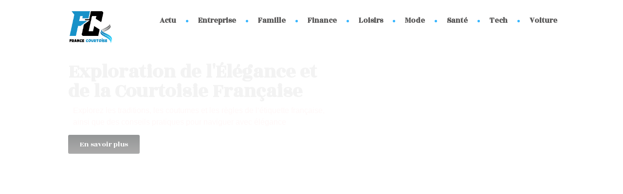

--- FILE ---
content_type: text/html; charset=UTF-8
request_url: https://www.francecourtoise.info/
body_size: 19161
content:
<!doctype html>
<html lang="fr-FR">
<head>
	<meta charset="UTF-8">
	<meta name="viewport" content="width=device-width, initial-scale=1">
	<link rel="profile" href="https://gmpg.org/xfn/11">
	<meta name='robots' content='index, follow, max-image-preview:large, max-snippet:-1, max-video-preview:-1' />
	<style>img:is([sizes="auto" i], [sizes^="auto," i]) { contain-intrinsic-size: 3000px 1500px }</style>
	
	<!-- This site is optimized with the Yoast SEO plugin v26.3 - https://yoast.com/wordpress/plugins/seo/ -->
	<title>Exploration de l&#039;Élégance et de la Courtoisie Française</title>
	<meta name="description" content="Explorez les traditions, les coutumes et les règles de l&#039;étiquette française, ainsi que des conseils pratiques pour naviguer avec élégance" />
	<link rel="canonical" href="https://www.francecourtoise.info/" />
	<meta property="og:locale" content="fr_FR" />
	<meta property="og:type" content="website" />
	<meta property="og:title" content="Exploration de l&#039;Élégance et de la Courtoisie Française" />
	<meta property="og:description" content="Explorez les traditions, les coutumes et les règles de l&#039;étiquette française, ainsi que des conseils pratiques pour naviguer avec élégance" />
	<meta property="og:url" content="https://www.francecourtoise.info/" />
	<meta property="og:site_name" content="Francecourtoise" />
	<meta property="article:modified_time" content="2024-03-28T09:46:49+00:00" />
	<meta property="og:image" content="https://www.francecourtoise.info/wp-content/uploads/2024/03/1413747b93fa.png" />
	<meta name="twitter:card" content="summary_large_image" />
	<script type="application/ld+json" class="yoast-schema-graph">{"@context":"https://schema.org","@graph":[{"@type":"WebPage","@id":"https://www.francecourtoise.info/","url":"https://www.francecourtoise.info/","name":"Exploration de l'Élégance et de la Courtoisie Française","isPartOf":{"@id":"https://www.francecourtoise.info/#website"},"about":{"@id":"https://www.francecourtoise.info/#organization"},"primaryImageOfPage":{"@id":"https://www.francecourtoise.info/#primaryimage"},"image":{"@id":"https://www.francecourtoise.info/#primaryimage"},"thumbnailUrl":"https://www.francecourtoise.info/wp-content/uploads/2024/03/1413747b93fa.png","datePublished":"2024-03-08T07:26:28+00:00","dateModified":"2024-03-28T09:46:49+00:00","description":"Explorez les traditions, les coutumes et les règles de l'étiquette française, ainsi que des conseils pratiques pour naviguer avec élégance","breadcrumb":{"@id":"https://www.francecourtoise.info/#breadcrumb"},"inLanguage":"fr-FR","potentialAction":[{"@type":"ReadAction","target":["https://www.francecourtoise.info/"]}]},{"@type":"ImageObject","inLanguage":"fr-FR","@id":"https://www.francecourtoise.info/#primaryimage","url":"https://www.francecourtoise.info/wp-content/uploads/2024/03/1413747b93fa.png","contentUrl":"https://www.francecourtoise.info/wp-content/uploads/2024/03/1413747b93fa.png","width":1600,"height":1066},{"@type":"BreadcrumbList","@id":"https://www.francecourtoise.info/#breadcrumb","itemListElement":[{"@type":"ListItem","position":1,"name":"Accueil"}]},{"@type":"WebSite","@id":"https://www.francecourtoise.info/#website","url":"https://www.francecourtoise.info/","name":"Francecourtoise","description":"","publisher":{"@id":"https://www.francecourtoise.info/#organization"},"potentialAction":[{"@type":"SearchAction","target":{"@type":"EntryPoint","urlTemplate":"https://www.francecourtoise.info/?s={search_term_string}"},"query-input":{"@type":"PropertyValueSpecification","valueRequired":true,"valueName":"search_term_string"}}],"inLanguage":"fr-FR"},{"@type":"Organization","@id":"https://www.francecourtoise.info/#organization","name":"Francecourtoise","url":"https://www.francecourtoise.info/","logo":{"@type":"ImageObject","inLanguage":"fr-FR","@id":"https://www.francecourtoise.info/#/schema/logo/image/","url":"https://www.francecourtoise.info/wp-content/uploads/2024/03/cropped-cropped-c-1.png","contentUrl":"https://www.francecourtoise.info/wp-content/uploads/2024/03/cropped-cropped-c-1.png","width":297,"height":213,"caption":"Francecourtoise"},"image":{"@id":"https://www.francecourtoise.info/#/schema/logo/image/"}}]}</script>
	<!-- / Yoast SEO plugin. -->


<link rel="alternate" type="application/rss+xml" title="Francecourtoise &raquo; Flux" href="https://www.francecourtoise.info/feed/" />
<link rel="alternate" type="application/rss+xml" title="Francecourtoise &raquo; Flux des commentaires" href="https://www.francecourtoise.info/comments/feed/" />
<script>
window._wpemojiSettings = {"baseUrl":"https:\/\/s.w.org\/images\/core\/emoji\/16.0.1\/72x72\/","ext":".png","svgUrl":"https:\/\/s.w.org\/images\/core\/emoji\/16.0.1\/svg\/","svgExt":".svg","source":{"concatemoji":"https:\/\/www.francecourtoise.info\/wp-includes\/js\/wp-emoji-release.min.js?ver=6.8.3"}};
/*! This file is auto-generated */
!function(s,n){var o,i,e;function c(e){try{var t={supportTests:e,timestamp:(new Date).valueOf()};sessionStorage.setItem(o,JSON.stringify(t))}catch(e){}}function p(e,t,n){e.clearRect(0,0,e.canvas.width,e.canvas.height),e.fillText(t,0,0);var t=new Uint32Array(e.getImageData(0,0,e.canvas.width,e.canvas.height).data),a=(e.clearRect(0,0,e.canvas.width,e.canvas.height),e.fillText(n,0,0),new Uint32Array(e.getImageData(0,0,e.canvas.width,e.canvas.height).data));return t.every(function(e,t){return e===a[t]})}function u(e,t){e.clearRect(0,0,e.canvas.width,e.canvas.height),e.fillText(t,0,0);for(var n=e.getImageData(16,16,1,1),a=0;a<n.data.length;a++)if(0!==n.data[a])return!1;return!0}function f(e,t,n,a){switch(t){case"flag":return n(e,"\ud83c\udff3\ufe0f\u200d\u26a7\ufe0f","\ud83c\udff3\ufe0f\u200b\u26a7\ufe0f")?!1:!n(e,"\ud83c\udde8\ud83c\uddf6","\ud83c\udde8\u200b\ud83c\uddf6")&&!n(e,"\ud83c\udff4\udb40\udc67\udb40\udc62\udb40\udc65\udb40\udc6e\udb40\udc67\udb40\udc7f","\ud83c\udff4\u200b\udb40\udc67\u200b\udb40\udc62\u200b\udb40\udc65\u200b\udb40\udc6e\u200b\udb40\udc67\u200b\udb40\udc7f");case"emoji":return!a(e,"\ud83e\udedf")}return!1}function g(e,t,n,a){var r="undefined"!=typeof WorkerGlobalScope&&self instanceof WorkerGlobalScope?new OffscreenCanvas(300,150):s.createElement("canvas"),o=r.getContext("2d",{willReadFrequently:!0}),i=(o.textBaseline="top",o.font="600 32px Arial",{});return e.forEach(function(e){i[e]=t(o,e,n,a)}),i}function t(e){var t=s.createElement("script");t.src=e,t.defer=!0,s.head.appendChild(t)}"undefined"!=typeof Promise&&(o="wpEmojiSettingsSupports",i=["flag","emoji"],n.supports={everything:!0,everythingExceptFlag:!0},e=new Promise(function(e){s.addEventListener("DOMContentLoaded",e,{once:!0})}),new Promise(function(t){var n=function(){try{var e=JSON.parse(sessionStorage.getItem(o));if("object"==typeof e&&"number"==typeof e.timestamp&&(new Date).valueOf()<e.timestamp+604800&&"object"==typeof e.supportTests)return e.supportTests}catch(e){}return null}();if(!n){if("undefined"!=typeof Worker&&"undefined"!=typeof OffscreenCanvas&&"undefined"!=typeof URL&&URL.createObjectURL&&"undefined"!=typeof Blob)try{var e="postMessage("+g.toString()+"("+[JSON.stringify(i),f.toString(),p.toString(),u.toString()].join(",")+"));",a=new Blob([e],{type:"text/javascript"}),r=new Worker(URL.createObjectURL(a),{name:"wpTestEmojiSupports"});return void(r.onmessage=function(e){c(n=e.data),r.terminate(),t(n)})}catch(e){}c(n=g(i,f,p,u))}t(n)}).then(function(e){for(var t in e)n.supports[t]=e[t],n.supports.everything=n.supports.everything&&n.supports[t],"flag"!==t&&(n.supports.everythingExceptFlag=n.supports.everythingExceptFlag&&n.supports[t]);n.supports.everythingExceptFlag=n.supports.everythingExceptFlag&&!n.supports.flag,n.DOMReady=!1,n.readyCallback=function(){n.DOMReady=!0}}).then(function(){return e}).then(function(){var e;n.supports.everything||(n.readyCallback(),(e=n.source||{}).concatemoji?t(e.concatemoji):e.wpemoji&&e.twemoji&&(t(e.twemoji),t(e.wpemoji)))}))}((window,document),window._wpemojiSettings);
</script>
<style id='wp-emoji-styles-inline-css'>

	img.wp-smiley, img.emoji {
		display: inline !important;
		border: none !important;
		box-shadow: none !important;
		height: 1em !important;
		width: 1em !important;
		margin: 0 0.07em !important;
		vertical-align: -0.1em !important;
		background: none !important;
		padding: 0 !important;
	}
</style>
<style id='classic-theme-styles-inline-css'>
/*! This file is auto-generated */
.wp-block-button__link{color:#fff;background-color:#32373c;border-radius:9999px;box-shadow:none;text-decoration:none;padding:calc(.667em + 2px) calc(1.333em + 2px);font-size:1.125em}.wp-block-file__button{background:#32373c;color:#fff;text-decoration:none}
</style>
<style id='global-styles-inline-css'>
:root{--wp--preset--aspect-ratio--square: 1;--wp--preset--aspect-ratio--4-3: 4/3;--wp--preset--aspect-ratio--3-4: 3/4;--wp--preset--aspect-ratio--3-2: 3/2;--wp--preset--aspect-ratio--2-3: 2/3;--wp--preset--aspect-ratio--16-9: 16/9;--wp--preset--aspect-ratio--9-16: 9/16;--wp--preset--color--black: #000000;--wp--preset--color--cyan-bluish-gray: #abb8c3;--wp--preset--color--white: #ffffff;--wp--preset--color--pale-pink: #f78da7;--wp--preset--color--vivid-red: #cf2e2e;--wp--preset--color--luminous-vivid-orange: #ff6900;--wp--preset--color--luminous-vivid-amber: #fcb900;--wp--preset--color--light-green-cyan: #7bdcb5;--wp--preset--color--vivid-green-cyan: #00d084;--wp--preset--color--pale-cyan-blue: #8ed1fc;--wp--preset--color--vivid-cyan-blue: #0693e3;--wp--preset--color--vivid-purple: #9b51e0;--wp--preset--gradient--vivid-cyan-blue-to-vivid-purple: linear-gradient(135deg,rgba(6,147,227,1) 0%,rgb(155,81,224) 100%);--wp--preset--gradient--light-green-cyan-to-vivid-green-cyan: linear-gradient(135deg,rgb(122,220,180) 0%,rgb(0,208,130) 100%);--wp--preset--gradient--luminous-vivid-amber-to-luminous-vivid-orange: linear-gradient(135deg,rgba(252,185,0,1) 0%,rgba(255,105,0,1) 100%);--wp--preset--gradient--luminous-vivid-orange-to-vivid-red: linear-gradient(135deg,rgba(255,105,0,1) 0%,rgb(207,46,46) 100%);--wp--preset--gradient--very-light-gray-to-cyan-bluish-gray: linear-gradient(135deg,rgb(238,238,238) 0%,rgb(169,184,195) 100%);--wp--preset--gradient--cool-to-warm-spectrum: linear-gradient(135deg,rgb(74,234,220) 0%,rgb(151,120,209) 20%,rgb(207,42,186) 40%,rgb(238,44,130) 60%,rgb(251,105,98) 80%,rgb(254,248,76) 100%);--wp--preset--gradient--blush-light-purple: linear-gradient(135deg,rgb(255,206,236) 0%,rgb(152,150,240) 100%);--wp--preset--gradient--blush-bordeaux: linear-gradient(135deg,rgb(254,205,165) 0%,rgb(254,45,45) 50%,rgb(107,0,62) 100%);--wp--preset--gradient--luminous-dusk: linear-gradient(135deg,rgb(255,203,112) 0%,rgb(199,81,192) 50%,rgb(65,88,208) 100%);--wp--preset--gradient--pale-ocean: linear-gradient(135deg,rgb(255,245,203) 0%,rgb(182,227,212) 50%,rgb(51,167,181) 100%);--wp--preset--gradient--electric-grass: linear-gradient(135deg,rgb(202,248,128) 0%,rgb(113,206,126) 100%);--wp--preset--gradient--midnight: linear-gradient(135deg,rgb(2,3,129) 0%,rgb(40,116,252) 100%);--wp--preset--font-size--small: 13px;--wp--preset--font-size--medium: 20px;--wp--preset--font-size--large: 36px;--wp--preset--font-size--x-large: 42px;--wp--preset--spacing--20: 0.44rem;--wp--preset--spacing--30: 0.67rem;--wp--preset--spacing--40: 1rem;--wp--preset--spacing--50: 1.5rem;--wp--preset--spacing--60: 2.25rem;--wp--preset--spacing--70: 3.38rem;--wp--preset--spacing--80: 5.06rem;--wp--preset--shadow--natural: 6px 6px 9px rgba(0, 0, 0, 0.2);--wp--preset--shadow--deep: 12px 12px 50px rgba(0, 0, 0, 0.4);--wp--preset--shadow--sharp: 6px 6px 0px rgba(0, 0, 0, 0.2);--wp--preset--shadow--outlined: 6px 6px 0px -3px rgba(255, 255, 255, 1), 6px 6px rgba(0, 0, 0, 1);--wp--preset--shadow--crisp: 6px 6px 0px rgba(0, 0, 0, 1);}:where(.is-layout-flex){gap: 0.5em;}:where(.is-layout-grid){gap: 0.5em;}body .is-layout-flex{display: flex;}.is-layout-flex{flex-wrap: wrap;align-items: center;}.is-layout-flex > :is(*, div){margin: 0;}body .is-layout-grid{display: grid;}.is-layout-grid > :is(*, div){margin: 0;}:where(.wp-block-columns.is-layout-flex){gap: 2em;}:where(.wp-block-columns.is-layout-grid){gap: 2em;}:where(.wp-block-post-template.is-layout-flex){gap: 1.25em;}:where(.wp-block-post-template.is-layout-grid){gap: 1.25em;}.has-black-color{color: var(--wp--preset--color--black) !important;}.has-cyan-bluish-gray-color{color: var(--wp--preset--color--cyan-bluish-gray) !important;}.has-white-color{color: var(--wp--preset--color--white) !important;}.has-pale-pink-color{color: var(--wp--preset--color--pale-pink) !important;}.has-vivid-red-color{color: var(--wp--preset--color--vivid-red) !important;}.has-luminous-vivid-orange-color{color: var(--wp--preset--color--luminous-vivid-orange) !important;}.has-luminous-vivid-amber-color{color: var(--wp--preset--color--luminous-vivid-amber) !important;}.has-light-green-cyan-color{color: var(--wp--preset--color--light-green-cyan) !important;}.has-vivid-green-cyan-color{color: var(--wp--preset--color--vivid-green-cyan) !important;}.has-pale-cyan-blue-color{color: var(--wp--preset--color--pale-cyan-blue) !important;}.has-vivid-cyan-blue-color{color: var(--wp--preset--color--vivid-cyan-blue) !important;}.has-vivid-purple-color{color: var(--wp--preset--color--vivid-purple) !important;}.has-black-background-color{background-color: var(--wp--preset--color--black) !important;}.has-cyan-bluish-gray-background-color{background-color: var(--wp--preset--color--cyan-bluish-gray) !important;}.has-white-background-color{background-color: var(--wp--preset--color--white) !important;}.has-pale-pink-background-color{background-color: var(--wp--preset--color--pale-pink) !important;}.has-vivid-red-background-color{background-color: var(--wp--preset--color--vivid-red) !important;}.has-luminous-vivid-orange-background-color{background-color: var(--wp--preset--color--luminous-vivid-orange) !important;}.has-luminous-vivid-amber-background-color{background-color: var(--wp--preset--color--luminous-vivid-amber) !important;}.has-light-green-cyan-background-color{background-color: var(--wp--preset--color--light-green-cyan) !important;}.has-vivid-green-cyan-background-color{background-color: var(--wp--preset--color--vivid-green-cyan) !important;}.has-pale-cyan-blue-background-color{background-color: var(--wp--preset--color--pale-cyan-blue) !important;}.has-vivid-cyan-blue-background-color{background-color: var(--wp--preset--color--vivid-cyan-blue) !important;}.has-vivid-purple-background-color{background-color: var(--wp--preset--color--vivid-purple) !important;}.has-black-border-color{border-color: var(--wp--preset--color--black) !important;}.has-cyan-bluish-gray-border-color{border-color: var(--wp--preset--color--cyan-bluish-gray) !important;}.has-white-border-color{border-color: var(--wp--preset--color--white) !important;}.has-pale-pink-border-color{border-color: var(--wp--preset--color--pale-pink) !important;}.has-vivid-red-border-color{border-color: var(--wp--preset--color--vivid-red) !important;}.has-luminous-vivid-orange-border-color{border-color: var(--wp--preset--color--luminous-vivid-orange) !important;}.has-luminous-vivid-amber-border-color{border-color: var(--wp--preset--color--luminous-vivid-amber) !important;}.has-light-green-cyan-border-color{border-color: var(--wp--preset--color--light-green-cyan) !important;}.has-vivid-green-cyan-border-color{border-color: var(--wp--preset--color--vivid-green-cyan) !important;}.has-pale-cyan-blue-border-color{border-color: var(--wp--preset--color--pale-cyan-blue) !important;}.has-vivid-cyan-blue-border-color{border-color: var(--wp--preset--color--vivid-cyan-blue) !important;}.has-vivid-purple-border-color{border-color: var(--wp--preset--color--vivid-purple) !important;}.has-vivid-cyan-blue-to-vivid-purple-gradient-background{background: var(--wp--preset--gradient--vivid-cyan-blue-to-vivid-purple) !important;}.has-light-green-cyan-to-vivid-green-cyan-gradient-background{background: var(--wp--preset--gradient--light-green-cyan-to-vivid-green-cyan) !important;}.has-luminous-vivid-amber-to-luminous-vivid-orange-gradient-background{background: var(--wp--preset--gradient--luminous-vivid-amber-to-luminous-vivid-orange) !important;}.has-luminous-vivid-orange-to-vivid-red-gradient-background{background: var(--wp--preset--gradient--luminous-vivid-orange-to-vivid-red) !important;}.has-very-light-gray-to-cyan-bluish-gray-gradient-background{background: var(--wp--preset--gradient--very-light-gray-to-cyan-bluish-gray) !important;}.has-cool-to-warm-spectrum-gradient-background{background: var(--wp--preset--gradient--cool-to-warm-spectrum) !important;}.has-blush-light-purple-gradient-background{background: var(--wp--preset--gradient--blush-light-purple) !important;}.has-blush-bordeaux-gradient-background{background: var(--wp--preset--gradient--blush-bordeaux) !important;}.has-luminous-dusk-gradient-background{background: var(--wp--preset--gradient--luminous-dusk) !important;}.has-pale-ocean-gradient-background{background: var(--wp--preset--gradient--pale-ocean) !important;}.has-electric-grass-gradient-background{background: var(--wp--preset--gradient--electric-grass) !important;}.has-midnight-gradient-background{background: var(--wp--preset--gradient--midnight) !important;}.has-small-font-size{font-size: var(--wp--preset--font-size--small) !important;}.has-medium-font-size{font-size: var(--wp--preset--font-size--medium) !important;}.has-large-font-size{font-size: var(--wp--preset--font-size--large) !important;}.has-x-large-font-size{font-size: var(--wp--preset--font-size--x-large) !important;}
:where(.wp-block-post-template.is-layout-flex){gap: 1.25em;}:where(.wp-block-post-template.is-layout-grid){gap: 1.25em;}
:where(.wp-block-columns.is-layout-flex){gap: 2em;}:where(.wp-block-columns.is-layout-grid){gap: 2em;}
:root :where(.wp-block-pullquote){font-size: 1.5em;line-height: 1.6;}
</style>
<link rel='stylesheet' id='contact-form-7-css' href='https://www.francecourtoise.info/wp-content/plugins/contact-form-7/includes/css/styles.css?ver=6.1.3' media='all' />
<link rel='stylesheet' id='hello-elementor-css' href='https://www.francecourtoise.info/wp-content/themes/hello-elementor/style.min.css?ver=3.0.1' media='all' />
<link rel='stylesheet' id='hello-elementor-theme-style-css' href='https://www.francecourtoise.info/wp-content/themes/hello-elementor/theme.min.css?ver=3.0.1' media='all' />
<link rel='stylesheet' id='hello-elementor-header-footer-css' href='https://www.francecourtoise.info/wp-content/themes/hello-elementor/header-footer.min.css?ver=3.0.1' media='all' />
<link rel='stylesheet' id='elementor-frontend-css' href='https://www.francecourtoise.info/wp-content/plugins/elementor/assets/css/frontend.min.css?ver=3.32.5' media='all' />
<link rel='stylesheet' id='elementor-post-3-css' href='https://www.francecourtoise.info/wp-content/uploads/elementor/css/post-3.css?ver=1762424789' media='all' />
<link rel='stylesheet' id='widget-image-css' href='https://www.francecourtoise.info/wp-content/plugins/elementor/assets/css/widget-image.min.css?ver=3.32.5' media='all' />
<link rel='stylesheet' id='widget-nav-menu-css' href='https://www.francecourtoise.info/wp-content/plugins/elementor-pro/assets/css/widget-nav-menu.min.css?ver=3.32.3' media='all' />
<link rel='stylesheet' id='widget-heading-css' href='https://www.francecourtoise.info/wp-content/plugins/elementor/assets/css/widget-heading.min.css?ver=3.32.5' media='all' />
<link rel='stylesheet' id='widget-posts-css' href='https://www.francecourtoise.info/wp-content/plugins/elementor-pro/assets/css/widget-posts.min.css?ver=3.32.3' media='all' />
<link rel='stylesheet' id='swiper-css' href='https://www.francecourtoise.info/wp-content/plugins/elementor/assets/lib/swiper/v8/css/swiper.min.css?ver=8.4.5' media='all' />
<link rel='stylesheet' id='e-swiper-css' href='https://www.francecourtoise.info/wp-content/plugins/elementor/assets/css/conditionals/e-swiper.min.css?ver=3.32.5' media='all' />
<link rel='stylesheet' id='widget-divider-css' href='https://www.francecourtoise.info/wp-content/plugins/elementor/assets/css/widget-divider.min.css?ver=3.32.5' media='all' />
<link rel='stylesheet' id='upk-paradox-slider-css' href='https://www.francecourtoise.info/wp-content/plugins/ultimate-post-kit/assets/css/upk-paradox-slider.css?ver=4.0.5' media='all' />
<link rel='stylesheet' id='upk-harold-carousel-css' href='https://www.francecourtoise.info/wp-content/plugins/ultimate-post-kit/assets/css/upk-harold-carousel.css?ver=4.0.5' media='all' />
<link rel='stylesheet' id='upk-fanel-list-css' href='https://www.francecourtoise.info/wp-content/plugins/ultimate-post-kit/assets/css/upk-fanel-list.css?ver=4.0.5' media='all' />
<link rel='stylesheet' id='upk-alice-carousel-css' href='https://www.francecourtoise.info/wp-content/plugins/ultimate-post-kit/assets/css/upk-alice-carousel.css?ver=4.0.5' media='all' />
<link rel='stylesheet' id='upk-buzz-list-carousel-css' href='https://www.francecourtoise.info/wp-content/plugins/ultimate-post-kit/assets/css/upk-buzz-list-carousel.css?ver=4.0.5' media='all' />
<link rel='stylesheet' id='elementor-post-12-css' href='https://www.francecourtoise.info/wp-content/uploads/elementor/css/post-12.css?ver=1762424789' media='all' />
<link rel='stylesheet' id='elementor-post-73-css' href='https://www.francecourtoise.info/wp-content/uploads/elementor/css/post-73.css?ver=1762424789' media='all' />
<link rel='stylesheet' id='elementor-post-80-css' href='https://www.francecourtoise.info/wp-content/uploads/elementor/css/post-80.css?ver=1762424789' media='all' />
<link rel='stylesheet' id='upk-font-css' href='https://www.francecourtoise.info/wp-content/plugins/ultimate-post-kit/assets/css/upk-font.css?ver=4.0.5' media='all' />
<link rel='stylesheet' id='upk-site-css' href='https://www.francecourtoise.info/wp-content/plugins/ultimate-post-kit/assets/css/upk-site.css?ver=4.0.5' media='all' />
<link rel='stylesheet' id='elementor-gf-rozhaone-css' href='https://fonts.googleapis.com/css?family=Rozha+One:100,100italic,200,200italic,300,300italic,400,400italic,500,500italic,600,600italic,700,700italic,800,800italic,900,900italic&#038;display=swap' media='all' />
<script src="https://www.francecourtoise.info/wp-includes/js/jquery/jquery.min.js?ver=3.7.1" id="jquery-core-js"></script>
<script src="https://www.francecourtoise.info/wp-includes/js/jquery/jquery-migrate.min.js?ver=3.4.1" id="jquery-migrate-js"></script>
<link rel="https://api.w.org/" href="https://www.francecourtoise.info/wp-json/" /><link rel="alternate" title="JSON" type="application/json" href="https://www.francecourtoise.info/wp-json/wp/v2/pages/12" /><link rel="EditURI" type="application/rsd+xml" title="RSD" href="https://www.francecourtoise.info/xmlrpc.php?rsd" />
<meta name="generator" content="WordPress 6.8.3" />
<link rel='shortlink' href='https://www.francecourtoise.info/' />
<link rel="alternate" title="oEmbed (JSON)" type="application/json+oembed" href="https://www.francecourtoise.info/wp-json/oembed/1.0/embed?url=https%3A%2F%2Fwww.francecourtoise.info%2F" />
<link rel="alternate" title="oEmbed (XML)" type="text/xml+oembed" href="https://www.francecourtoise.info/wp-json/oembed/1.0/embed?url=https%3A%2F%2Fwww.francecourtoise.info%2F&#038;format=xml" />
<meta name="generator" content="Elementor 3.32.5; features: e_font_icon_svg, additional_custom_breakpoints; settings: css_print_method-external, google_font-enabled, font_display-swap">
			<style>
				.e-con.e-parent:nth-of-type(n+4):not(.e-lazyloaded):not(.e-no-lazyload),
				.e-con.e-parent:nth-of-type(n+4):not(.e-lazyloaded):not(.e-no-lazyload) * {
					background-image: none !important;
				}
				@media screen and (max-height: 1024px) {
					.e-con.e-parent:nth-of-type(n+3):not(.e-lazyloaded):not(.e-no-lazyload),
					.e-con.e-parent:nth-of-type(n+3):not(.e-lazyloaded):not(.e-no-lazyload) * {
						background-image: none !important;
					}
				}
				@media screen and (max-height: 640px) {
					.e-con.e-parent:nth-of-type(n+2):not(.e-lazyloaded):not(.e-no-lazyload),
					.e-con.e-parent:nth-of-type(n+2):not(.e-lazyloaded):not(.e-no-lazyload) * {
						background-image: none !important;
					}
				}
			</style>
			<link rel="icon" href="https://www.francecourtoise.info/wp-content/uploads/2024/03/cropped-c-1-32x32.png" sizes="32x32" />
<link rel="icon" href="https://www.francecourtoise.info/wp-content/uploads/2024/03/cropped-c-1-192x192.png" sizes="192x192" />
<link rel="apple-touch-icon" href="https://www.francecourtoise.info/wp-content/uploads/2024/03/cropped-c-1-180x180.png" />
<meta name="msapplication-TileImage" content="https://www.francecourtoise.info/wp-content/uploads/2024/03/cropped-c-1-270x270.png" />
		<style id="wp-custom-css">
			.archive article{
	border: 1px solid #1791c8 ;
}

.archive .elementor-post__text{
	padding: 10px;
}

.wpcf7-form-control-wrap input{
	margin: 0!important;
	display: block;
	width: 100%;
}
@media only screen and (min-width: 767px) {
.conteneur {
    display: flex;
    flex-direction: column!important;
}

.colone1 p{
	margin: 0!important;
}
	span.colone1 p{
	width: 100%!imortant;
}
.colone2 p{
	margin: 0!important;
}

.colone1 {
    padding-top: 20px;
}
.colone2 {
    padding-top: 20px;
}
	
textarea.wpcf7-form-control.wpcf7-textarea {
    height: 117px!important;
}
}
input.wpcf7-form-control.wpcf7-submit.has-spinner {
	border-radius: 8px;
	color: white;
    width: 100%;
	border: none;
	background: #1791c8;
}
input.wpcf7-form-control.wpcf7-text.wpcf7-validates-as-required,textarea.wpcf7-form-control.wpcf7-textarea{
    border-radius: 8px;
	margin-bottom: 20px;
}
textarea {
  resize: none;
}*		</style>
		</head>
<body data-rsssl=1 class="home wp-singular page-template-default page page-id-12 wp-custom-logo wp-theme-hello-elementor elementor-default elementor-kit-3 elementor-page elementor-page-12">


<a class="skip-link screen-reader-text" href="#content">Aller au contenu</a>

		<header data-elementor-type="header" data-elementor-id="73" class="elementor elementor-73 elementor-location-header" data-elementor-post-type="elementor_library">
			<div class="elementor-element elementor-element-af197fa e-flex e-con-boxed e-con e-parent" data-id="af197fa" data-element_type="container">
					<div class="e-con-inner">
		<div class="elementor-element elementor-element-869a70e e-con-full e-flex e-con e-child" data-id="869a70e" data-element_type="container">
				<div class="elementor-element elementor-element-d536454 elementor-widget elementor-widget-theme-site-logo elementor-widget-image" data-id="d536454" data-element_type="widget" data-widget_type="theme-site-logo.default">
				<div class="elementor-widget-container">
											<a href="https://www.francecourtoise.info">
			<img fetchpriority="high" width="297" height="213" src="https://www.francecourtoise.info/wp-content/uploads/2024/03/cropped-cropped-c-1.png" class="attachment-full size-full wp-image-89" alt="" />				</a>
											</div>
				</div>
				</div>
		<div class="elementor-element elementor-element-9e7b1f6 e-con-full e-flex e-con e-child" data-id="9e7b1f6" data-element_type="container">
				<div class="elementor-element elementor-element-57a98c6 elementor-nav-menu--stretch elementor-nav-menu--dropdown-tablet elementor-nav-menu__text-align-aside elementor-nav-menu--toggle elementor-nav-menu--burger elementor-widget elementor-widget-nav-menu" data-id="57a98c6" data-element_type="widget" data-settings="{&quot;full_width&quot;:&quot;stretch&quot;,&quot;layout&quot;:&quot;horizontal&quot;,&quot;submenu_icon&quot;:{&quot;value&quot;:&quot;&lt;svg aria-hidden=\&quot;true\&quot; class=\&quot;e-font-icon-svg e-fas-caret-down\&quot; viewBox=\&quot;0 0 320 512\&quot; xmlns=\&quot;http:\/\/www.w3.org\/2000\/svg\&quot;&gt;&lt;path d=\&quot;M31.3 192h257.3c17.8 0 26.7 21.5 14.1 34.1L174.1 354.8c-7.8 7.8-20.5 7.8-28.3 0L17.2 226.1C4.6 213.5 13.5 192 31.3 192z\&quot;&gt;&lt;\/path&gt;&lt;\/svg&gt;&quot;,&quot;library&quot;:&quot;fa-solid&quot;},&quot;toggle&quot;:&quot;burger&quot;}" data-widget_type="nav-menu.default">
				<div class="elementor-widget-container">
								<nav aria-label="Menu" class="elementor-nav-menu--main elementor-nav-menu__container elementor-nav-menu--layout-horizontal e--pointer-underline e--animation-fade">
				<ul id="menu-1-57a98c6" class="elementor-nav-menu"><li class="menu-item menu-item-type-taxonomy menu-item-object-category menu-item-18"><a href="https://www.francecourtoise.info/actu/" class="elementor-item">Actu</a></li>
<li class="menu-item menu-item-type-taxonomy menu-item-object-category menu-item-19"><a href="https://www.francecourtoise.info/entreprise/" class="elementor-item">Entreprise</a></li>
<li class="menu-item menu-item-type-taxonomy menu-item-object-category menu-item-20"><a href="https://www.francecourtoise.info/famille/" class="elementor-item">Famille</a></li>
<li class="menu-item menu-item-type-taxonomy menu-item-object-category menu-item-21"><a href="https://www.francecourtoise.info/finance/" class="elementor-item">Finance</a></li>
<li class="menu-item menu-item-type-taxonomy menu-item-object-category menu-item-22"><a href="https://www.francecourtoise.info/loisirs/" class="elementor-item">Loisirs</a></li>
<li class="menu-item menu-item-type-taxonomy menu-item-object-category menu-item-23"><a href="https://www.francecourtoise.info/mode/" class="elementor-item">Mode</a></li>
<li class="menu-item menu-item-type-taxonomy menu-item-object-category menu-item-24"><a href="https://www.francecourtoise.info/sante/" class="elementor-item">Santé</a></li>
<li class="menu-item menu-item-type-taxonomy menu-item-object-category menu-item-25"><a href="https://www.francecourtoise.info/tech/" class="elementor-item">Tech</a></li>
<li class="menu-item menu-item-type-taxonomy menu-item-object-category menu-item-26"><a href="https://www.francecourtoise.info/voiture/" class="elementor-item">Voiture</a></li>
</ul>			</nav>
					<div class="elementor-menu-toggle" role="button" tabindex="0" aria-label="Permuter le menu" aria-expanded="false">
			<svg aria-hidden="true" role="presentation" class="elementor-menu-toggle__icon--open e-font-icon-svg e-eicon-menu-bar" viewBox="0 0 1000 1000" xmlns="http://www.w3.org/2000/svg"><path d="M104 333H896C929 333 958 304 958 271S929 208 896 208H104C71 208 42 237 42 271S71 333 104 333ZM104 583H896C929 583 958 554 958 521S929 458 896 458H104C71 458 42 487 42 521S71 583 104 583ZM104 833H896C929 833 958 804 958 771S929 708 896 708H104C71 708 42 737 42 771S71 833 104 833Z"></path></svg><svg aria-hidden="true" role="presentation" class="elementor-menu-toggle__icon--close e-font-icon-svg e-eicon-close" viewBox="0 0 1000 1000" xmlns="http://www.w3.org/2000/svg"><path d="M742 167L500 408 258 167C246 154 233 150 217 150 196 150 179 158 167 167 154 179 150 196 150 212 150 229 154 242 171 254L408 500 167 742C138 771 138 800 167 829 196 858 225 858 254 829L496 587 738 829C750 842 767 846 783 846 800 846 817 842 829 829 842 817 846 804 846 783 846 767 842 750 829 737L588 500 833 258C863 229 863 200 833 171 804 137 775 137 742 167Z"></path></svg>		</div>
					<nav class="elementor-nav-menu--dropdown elementor-nav-menu__container" aria-hidden="true">
				<ul id="menu-2-57a98c6" class="elementor-nav-menu"><li class="menu-item menu-item-type-taxonomy menu-item-object-category menu-item-18"><a href="https://www.francecourtoise.info/actu/" class="elementor-item" tabindex="-1">Actu</a></li>
<li class="menu-item menu-item-type-taxonomy menu-item-object-category menu-item-19"><a href="https://www.francecourtoise.info/entreprise/" class="elementor-item" tabindex="-1">Entreprise</a></li>
<li class="menu-item menu-item-type-taxonomy menu-item-object-category menu-item-20"><a href="https://www.francecourtoise.info/famille/" class="elementor-item" tabindex="-1">Famille</a></li>
<li class="menu-item menu-item-type-taxonomy menu-item-object-category menu-item-21"><a href="https://www.francecourtoise.info/finance/" class="elementor-item" tabindex="-1">Finance</a></li>
<li class="menu-item menu-item-type-taxonomy menu-item-object-category menu-item-22"><a href="https://www.francecourtoise.info/loisirs/" class="elementor-item" tabindex="-1">Loisirs</a></li>
<li class="menu-item menu-item-type-taxonomy menu-item-object-category menu-item-23"><a href="https://www.francecourtoise.info/mode/" class="elementor-item" tabindex="-1">Mode</a></li>
<li class="menu-item menu-item-type-taxonomy menu-item-object-category menu-item-24"><a href="https://www.francecourtoise.info/sante/" class="elementor-item" tabindex="-1">Santé</a></li>
<li class="menu-item menu-item-type-taxonomy menu-item-object-category menu-item-25"><a href="https://www.francecourtoise.info/tech/" class="elementor-item" tabindex="-1">Tech</a></li>
<li class="menu-item menu-item-type-taxonomy menu-item-object-category menu-item-26"><a href="https://www.francecourtoise.info/voiture/" class="elementor-item" tabindex="-1">Voiture</a></li>
</ul>			</nav>
						</div>
				</div>
				</div>
					</div>
				</div>
				</header>
		
<main id="content" class="site-main post-12 page type-page status-publish hentry">

	
	<div class="page-content">
				<div data-elementor-type="wp-page" data-elementor-id="12" class="elementor elementor-12" data-elementor-post-type="page">
				<div class="elementor-element elementor-element-c5de476 e-con-full e-flex e-con e-parent" data-id="c5de476" data-element_type="container" data-settings="{&quot;background_background&quot;:&quot;slideshow&quot;,&quot;background_slideshow_gallery&quot;:[{&quot;id&quot;:128,&quot;url&quot;:&quot;https:\/\/www.francecourtoise.info\/wp-content\/uploads\/2024\/03\/141374227696.jpg&quot;},{&quot;id&quot;:55,&quot;url&quot;:&quot;https:\/\/www.francecourtoise.info\/wp-content\/uploads\/2024\/03\/1413747b93fa.png&quot;}],&quot;background_slideshow_lazyload&quot;:&quot;yes&quot;,&quot;background_slideshow_ken_burns&quot;:&quot;yes&quot;,&quot;background_slideshow_loop&quot;:&quot;yes&quot;,&quot;background_slideshow_slide_duration&quot;:5000,&quot;background_slideshow_slide_transition&quot;:&quot;fade&quot;,&quot;background_slideshow_transition_duration&quot;:500,&quot;background_slideshow_ken_burns_zoom_direction&quot;:&quot;in&quot;}">
		<div class="elementor-element elementor-element-31ad299 e-flex e-con-boxed e-con e-child" data-id="31ad299" data-element_type="container">
					<div class="e-con-inner">
		<div class="elementor-element elementor-element-d6db000 e-flex e-con-boxed e-con e-child" data-id="d6db000" data-element_type="container">
					<div class="e-con-inner">
				<div class="elementor-element elementor-element-69a8e16 elementor-widget elementor-widget-heading" data-id="69a8e16" data-element_type="widget" data-widget_type="heading.default">
				<div class="elementor-widget-container">
					<h1 class="elementor-heading-title elementor-size-default">Exploration de l'Élégance et de la Courtoisie Française</h1>				</div>
				</div>
				<div class="elementor-element elementor-element-5e0f803 elementor-widget elementor-widget-text-editor" data-id="5e0f803" data-element_type="widget" data-widget_type="text-editor.default">
				<div class="elementor-widget-container">
									<p>Explorez les traditions, les coutumes et les règles de l&rsquo;étiquette française, ainsi que des conseils pratiques pour naviguer avec élégance</p>								</div>
				</div>
				<div class="elementor-element elementor-element-5d1b2cb elementor-widget elementor-widget-button" data-id="5d1b2cb" data-element_type="widget" data-widget_type="button.default">
				<div class="elementor-widget-container">
									<div class="elementor-button-wrapper">
					<a class="elementor-button elementor-button-link elementor-size-sm" href="/contactez-nous">
						<span class="elementor-button-content-wrapper">
									<span class="elementor-button-text">En savoir plus</span>
					</span>
					</a>
				</div>
								</div>
				</div>
					</div>
				</div>
		<div class="elementor-element elementor-element-3a57b31 e-flex e-con-boxed e-con e-child" data-id="3a57b31" data-element_type="container">
					<div class="e-con-inner">
					</div>
				</div>
					</div>
				</div>
				</div>
		<div class="elementor-element elementor-element-f7073d5 e-flex e-con-boxed e-con e-parent" data-id="f7073d5" data-element_type="container">
					<div class="e-con-inner">
		<div class="elementor-element elementor-element-c1112d8 e-flex e-con-boxed e-con e-child" data-id="c1112d8" data-element_type="container">
					<div class="e-con-inner">
				<div class="elementor-element elementor-element-e82f57f elementor-widget-divider--view-line_text elementor-widget-divider--element-align-center elementor-widget elementor-widget-divider" data-id="e82f57f" data-element_type="widget" data-widget_type="divider.default">
				<div class="elementor-widget-container">
							<div class="elementor-divider">
			<span class="elementor-divider-separator">
							<span class="elementor-divider__text elementor-divider__element">
				Actu				</span>
						</span>
		</div>
						</div>
				</div>
				<div class="elementor-element elementor-element-09213b2 elementor-widget elementor-widget-heading" data-id="09213b2" data-element_type="widget" data-widget_type="heading.default">
				<div class="elementor-widget-container">
					<h2 class="elementor-heading-title elementor-size-default"> soyez informé des dernières nouvelles</h2>				</div>
				</div>
				<div class="elementor-element elementor-element-7c45c81 elementor-widget elementor-widget-text-editor" data-id="7c45c81" data-element_type="widget" data-widget_type="text-editor.default">
				<div class="elementor-widget-container">
									<p>Retrouvez les dernières actualités nationales et internationales, ainsi que des analyses et des reportages en profondeur.</p>								</div>
				</div>
				<div class="elementor-element elementor-element-d839a1a elementor-posts--align-left elementor-grid-tablet-1 elementor-grid-3 elementor-grid-mobile-1 elementor-posts--thumbnail-top elementor-widget elementor-widget-posts" data-id="d839a1a" data-element_type="widget" data-settings="{&quot;classic_columns_tablet&quot;:&quot;1&quot;,&quot;classic_columns&quot;:&quot;3&quot;,&quot;classic_columns_mobile&quot;:&quot;1&quot;,&quot;classic_row_gap&quot;:{&quot;unit&quot;:&quot;px&quot;,&quot;size&quot;:35,&quot;sizes&quot;:[]},&quot;classic_row_gap_tablet&quot;:{&quot;unit&quot;:&quot;px&quot;,&quot;size&quot;:&quot;&quot;,&quot;sizes&quot;:[]},&quot;classic_row_gap_mobile&quot;:{&quot;unit&quot;:&quot;px&quot;,&quot;size&quot;:&quot;&quot;,&quot;sizes&quot;:[]}}" data-widget_type="posts.classic">
				<div class="elementor-widget-container">
							<div class="elementor-posts-container elementor-posts elementor-posts--skin-classic elementor-grid" role="list">
				<article class="elementor-post elementor-grid-item post-17 post type-post status-publish format-standard has-post-thumbnail hentry category-actu category-loisirs" role="listitem">
				<a class="elementor-post__thumbnail__link" href="https://www.francecourtoise.info/les-differents-types-de-danses-de-salon/" tabindex="-1" >
			<div class="elementor-post__thumbnail"><img decoding="async" width="1600" height="1066" src="https://www.francecourtoise.info/wp-content/uploads/2024/03/1413647d3633.png" class="attachment-full size-full wp-image-15" alt="" srcset="https://www.francecourtoise.info/wp-content/uploads/2024/03/1413647d3633.png 1600w, https://www.francecourtoise.info/wp-content/uploads/2024/03/1413647d3633-300x200.png 300w, https://www.francecourtoise.info/wp-content/uploads/2024/03/1413647d3633-1024x682.png 1024w, https://www.francecourtoise.info/wp-content/uploads/2024/03/1413647d3633-768x512.png 768w, https://www.francecourtoise.info/wp-content/uploads/2024/03/1413647d3633-1536x1023.png 1536w" sizes="(max-width: 1600px) 100vw, 1600px" /></div>
		</a>
				<div class="elementor-post__text">
				<h3 class="elementor-post__title">
			<a href="https://www.francecourtoise.info/les-differents-types-de-danses-de-salon/" >
				Les differents types de danses de salon			</a>
		</h3>
				<div class="elementor-post__excerpt">
			<p>La danse de salon rassemble une vari&eacute;t&eacute; de danses pratiqu&eacute;es en couple et issues de diff&eacute;rentes traditions culturelles. Chacune d&rsquo;entre elles offre son propre style,</p>
		</div>
					<div class="elementor-post__read-more-wrapper">
		
		<a class="elementor-post__read-more" href="https://www.francecourtoise.info/les-differents-types-de-danses-de-salon/" aria-label="En savoir plus sur Les differents types de danses de salon" tabindex="-1" >
			Lire la suite »		</a>

					</div>
				</div>
				</article>
				<article class="elementor-post elementor-grid-item post-35 post type-post status-publish format-standard has-post-thumbnail hentry category-actu category-famille category-mode" role="listitem">
				<a class="elementor-post__thumbnail__link" href="https://www.francecourtoise.info/choisir-le-chapeau-de-ceremonie-ideal-pour-une-communion-un-mariage-ou-un-bapteme/" tabindex="-1" >
			<div class="elementor-post__thumbnail"><img decoding="async" width="1600" height="1064" src="https://www.francecourtoise.info/wp-content/uploads/2024/03/141367c79f97.png" class="attachment-full size-full wp-image-33" alt="" srcset="https://www.francecourtoise.info/wp-content/uploads/2024/03/141367c79f97.png 1600w, https://www.francecourtoise.info/wp-content/uploads/2024/03/141367c79f97-300x200.png 300w, https://www.francecourtoise.info/wp-content/uploads/2024/03/141367c79f97-1024x681.png 1024w, https://www.francecourtoise.info/wp-content/uploads/2024/03/141367c79f97-768x511.png 768w, https://www.francecourtoise.info/wp-content/uploads/2024/03/141367c79f97-1536x1021.png 1536w" sizes="(max-width: 1600px) 100vw, 1600px" /></div>
		</a>
				<div class="elementor-post__text">
				<h3 class="elementor-post__title">
			<a href="https://www.francecourtoise.info/choisir-le-chapeau-de-ceremonie-ideal-pour-une-communion-un-mariage-ou-un-bapteme/" >
				Choisir le chapeau de ceremonie ideal pour une communion, un mariage ou un bapteme			</a>
		</h3>
				<div class="elementor-post__excerpt">
			<p>Les grandes occasions telles que les mariages, les bapt&ecirc;mes ou les communions requi&egrave;rent un habillement appropri&eacute;. Pour certains, cela peut signifier enfiler un costume classique,</p>
		</div>
					<div class="elementor-post__read-more-wrapper">
		
		<a class="elementor-post__read-more" href="https://www.francecourtoise.info/choisir-le-chapeau-de-ceremonie-ideal-pour-une-communion-un-mariage-ou-un-bapteme/" aria-label="En savoir plus sur Choisir le chapeau de ceremonie ideal pour une communion, un mariage ou un bapteme" tabindex="-1" >
			Lire la suite »		</a>

					</div>
				</div>
				</article>
				<article class="elementor-post elementor-grid-item post-44 post type-post status-publish format-standard has-post-thumbnail hentry category-actu category-famille category-sante" role="listitem">
				<a class="elementor-post__thumbnail__link" href="https://www.francecourtoise.info/les-differences-entre-lait-cru-lait-frais-et-lait-uht/" tabindex="-1" >
			<div class="elementor-post__thumbnail"><img loading="lazy" decoding="async" width="1600" height="1066" src="https://www.francecourtoise.info/wp-content/uploads/2024/03/14137089b64d.png" class="attachment-full size-full wp-image-42" alt="" srcset="https://www.francecourtoise.info/wp-content/uploads/2024/03/14137089b64d.png 1600w, https://www.francecourtoise.info/wp-content/uploads/2024/03/14137089b64d-300x200.png 300w, https://www.francecourtoise.info/wp-content/uploads/2024/03/14137089b64d-1024x682.png 1024w, https://www.francecourtoise.info/wp-content/uploads/2024/03/14137089b64d-768x512.png 768w, https://www.francecourtoise.info/wp-content/uploads/2024/03/14137089b64d-1536x1023.png 1536w" sizes="(max-width: 1600px) 100vw, 1600px" /></div>
		</a>
				<div class="elementor-post__text">
				<h3 class="elementor-post__title">
			<a href="https://www.francecourtoise.info/les-differences-entre-lait-cru-lait-frais-et-lait-uht/" >
				Les differences entre lait cru, lait frais et lait uht			</a>
		</h3>
				<div class="elementor-post__excerpt">
			<p>Le lait est un aliment de base pr&eacute;sent dans presque toutes les cuisines du monde. Il existe plusieurs types de lait, dont le lait cru,</p>
		</div>
					<div class="elementor-post__read-more-wrapper">
		
		<a class="elementor-post__read-more" href="https://www.francecourtoise.info/les-differences-entre-lait-cru-lait-frais-et-lait-uht/" aria-label="En savoir plus sur Les differences entre lait cru, lait frais et lait uht" tabindex="-1" >
			Lire la suite »		</a>

					</div>
				</div>
				</article>
				</div>
		
						</div>
				</div>
					</div>
				</div>
					</div>
				</div>
		<div class="elementor-element elementor-element-a652fa7 e-flex e-con-boxed e-con e-parent" data-id="a652fa7" data-element_type="container">
					<div class="e-con-inner">
		<div class="elementor-element elementor-element-0522ca5 e-con-full e-flex e-con e-child" data-id="0522ca5" data-element_type="container">
				<div class="elementor-element elementor-element-be7e5f5 elementor-widget-divider--view-line_text elementor-widget-divider--element-align-center elementor-widget elementor-widget-divider" data-id="be7e5f5" data-element_type="widget" data-widget_type="divider.default">
				<div class="elementor-widget-container">
							<div class="elementor-divider">
			<span class="elementor-divider-separator">
							<span class="elementor-divider__text elementor-divider__element">
				Entreprise				</span>
						</span>
		</div>
						</div>
				</div>
				<div class="elementor-element elementor-element-58ea4fc elementor-widget elementor-widget-heading" data-id="58ea4fc" data-element_type="widget" data-widget_type="heading.default">
				<div class="elementor-widget-container">
					<h2 class="elementor-heading-title elementor-size-default"> Développez vos compétences et boostez votre carrière.</h2>				</div>
				</div>
				<div class="elementor-element elementor-element-7ef2b54 upk-navigation-type-dots elementor-widget elementor-widget-upk-paradox-slider" data-id="7ef2b54" data-element_type="widget" data-widget_type="upk-paradox-slider.default">
				<div class="elementor-widget-container">
							<div id="upk-7ef2b54" class="upk-paradox-slider upk-dots-align-bottom-center" data-settings="{&quot;autoplay&quot;:{&quot;delay&quot;:5000},&quot;loop&quot;:true,&quot;speed&quot;:500,&quot;effect&quot;:&quot;fade&quot;,&quot;lazy&quot;:{&quot;loadPrevNext&quot;:&quot;true&quot;},&quot;parallax&quot;:true,&quot;slidesPerView&quot;:1,&quot;navigation&quot;:{&quot;nextEl&quot;:&quot;#upk-7ef2b54 .upk-navigation-next&quot;,&quot;prevEl&quot;:&quot;#upk-7ef2b54 .upk-navigation-prev&quot;},&quot;pagination&quot;:{&quot;el&quot;:&quot;#upk-7ef2b54 .swiper-pagination&quot;,&quot;type&quot;:&quot;bullets&quot;,&quot;clickable&quot;:&quot;true&quot;,&quot;dynamicBullets&quot;:false},&quot;scrollbar&quot;:{&quot;el&quot;:&quot;#upk-7ef2b54 .swiper-scrollbar&quot;,&quot;hide&quot;:&quot;true&quot;}}">
			<div class="upk-wrapper">
				<div class="swiper-carousel swiper">
					<div class="swiper-wrapper">
				<div class="upk-item swiper-slide upk-transition-toggle">
			<div class="upk-image-wrapper">
				<img loading="lazy" decoding="async" width="1280" height="717" src="https://www.francecourtoise.info/wp-content/uploads/2025/02/208549-6bf911a6-a50d-4112-8969-8767e52936ef_3.jpg" class="upk-img" alt="Comment choisir un garde meuble en Ile de France pour un stockage sécurisé" srcset="https://www.francecourtoise.info/wp-content/uploads/2025/02/208549-6bf911a6-a50d-4112-8969-8767e52936ef_3.jpg 1280w, https://www.francecourtoise.info/wp-content/uploads/2025/02/208549-6bf911a6-a50d-4112-8969-8767e52936ef_3-300x168.jpg 300w, https://www.francecourtoise.info/wp-content/uploads/2025/02/208549-6bf911a6-a50d-4112-8969-8767e52936ef_3-1024x574.jpg 1024w, https://www.francecourtoise.info/wp-content/uploads/2025/02/208549-6bf911a6-a50d-4112-8969-8767e52936ef_3-768x430.jpg 768w" sizes="(max-width: 1280px) 100vw, 1280px" />			</div>

			<div class="upk-content-box upk-position-center">
				<div class="upk-content-inner">
					<div class="upk-category-date-wrap upk-flex upk-flex-middle" data-swiper-parallax="-100" data-swiper-parallax-opacity="0.5" data-swiper-parallax-duration="600">
						
												<div class="upk-meta upk-flex upk-flex-middle">
									<div class="upk-date">
			26 février 2025		</div>

																</div>
						
					</div>

					<div data-swiper-parallax="-200" data-swiper-parallax-opacity="0.5" data-swiper-parallax-duration="700">
						<h3 class="upk-title"><a href="https://www.francecourtoise.info/comment-choisir-un-garde-meuble-en-ile-de-france-pour-un-stockage-securise/" title="Comment choisir un garde meuble en Ile de France pour un stockage sécurisé" class="title-animation-" >Comment choisir un garde meuble en Ile de France pour un stockage sécurisé</a></h3>					</div>

					<div data-swiper-parallax="-300" data-swiper-parallax-opacity="0.5" data-swiper-parallax-duration="800">
								<div class="upk-text">
			<p>Le choix d'un espace de stockage s&ucirc;r devient une n&eacute;cessit&eacute; pour de nombreuses personnes souhaitant entreposer leurs biens. La recherche</p>
		</div>
							</div>

					<div data-swiper-parallax="-400" data-swiper-parallax-opacity="0.5" data-swiper-parallax-duration="900">
											</div>
				</div>
			</div>
		</div>
				<div class="upk-item swiper-slide upk-transition-toggle">
			<div class="upk-image-wrapper">
				<img loading="lazy" decoding="async" width="1600" height="1066" src="https://www.francecourtoise.info/wp-content/uploads/2024/03/1413747b93fa.png" class="upk-img" alt="Les cles pour rediger un mail de candidature en anglais parfait" srcset="https://www.francecourtoise.info/wp-content/uploads/2024/03/1413747b93fa.png 1600w, https://www.francecourtoise.info/wp-content/uploads/2024/03/1413747b93fa-300x200.png 300w, https://www.francecourtoise.info/wp-content/uploads/2024/03/1413747b93fa-1024x682.png 1024w, https://www.francecourtoise.info/wp-content/uploads/2024/03/1413747b93fa-768x512.png 768w, https://www.francecourtoise.info/wp-content/uploads/2024/03/1413747b93fa-1536x1023.png 1536w" sizes="(max-width: 1600px) 100vw, 1600px" />			</div>

			<div class="upk-content-box upk-position-center">
				<div class="upk-content-inner">
					<div class="upk-category-date-wrap upk-flex upk-flex-middle" data-swiper-parallax="-100" data-swiper-parallax-opacity="0.5" data-swiper-parallax-duration="600">
						
												<div class="upk-meta upk-flex upk-flex-middle">
									<div class="upk-date">
			2 novembre 2022		</div>

																</div>
						
					</div>

					<div data-swiper-parallax="-200" data-swiper-parallax-opacity="0.5" data-swiper-parallax-duration="700">
						<h3 class="upk-title"><a href="https://www.francecourtoise.info/les-cles-pour-rediger-un-mail-de-candidature-en-anglais-parfait/" title="Les cles pour rediger un mail de candidature en anglais parfait" class="title-animation-" >Les cles pour rediger un mail de candidature en anglais parfait</a></h3>					</div>

					<div data-swiper-parallax="-300" data-swiper-parallax-opacity="0.5" data-swiper-parallax-duration="800">
								<div class="upk-text">
			<p>Pour postuler à une entreprise internationale ou anglophone, la maîtrise de l'anglais est essentielle. Envoyer un mail de candidature en</p>
		</div>
							</div>

					<div data-swiper-parallax="-400" data-swiper-parallax-opacity="0.5" data-swiper-parallax-duration="900">
											</div>
				</div>
			</div>
		</div>
							</div>
									</div>

												<div class="upk-position-z-index upk-position-bottom-center">
				<div class="upk-dots-container">
					<div class="swiper-pagination"></div>
				</div>
			</div>

											
			</div>
		</div>

						</div>
				</div>
				</div>
					</div>
				</div>
		<div class="elementor-element elementor-element-bb37c2b e-flex e-con-boxed e-con e-parent" data-id="bb37c2b" data-element_type="container" data-settings="{&quot;background_background&quot;:&quot;gradient&quot;}">
					<div class="e-con-inner">
		<div class="elementor-element elementor-element-1efbd8c e-flex e-con-boxed e-con e-child" data-id="1efbd8c" data-element_type="container">
					<div class="e-con-inner">
				<div class="elementor-element elementor-element-2b3513d elementor-widget-divider--view-line_text elementor-widget-divider--element-align-center elementor-widget elementor-widget-divider" data-id="2b3513d" data-element_type="widget" data-widget_type="divider.default">
				<div class="elementor-widget-container">
							<div class="elementor-divider">
			<span class="elementor-divider-separator">
							<span class="elementor-divider__text elementor-divider__element">
				Famille				</span>
						</span>
		</div>
						</div>
				</div>
				<div class="elementor-element elementor-element-d86946d elementor-widget elementor-widget-heading" data-id="d86946d" data-element_type="widget" data-widget_type="heading.default">
				<div class="elementor-widget-container">
					<h2 class="elementor-heading-title elementor-size-default">Des conseils pour une vie de famille heureuse et épanouie.</h2>				</div>
				</div>
				<div class="elementor-element elementor-element-1da17d8 elementor-widget elementor-widget-text-editor" data-id="1da17d8" data-element_type="widget" data-widget_type="text-editor.default">
				<div class="elementor-widget-container">
									<p> Découvrez des articles sur l&rsquo;éducation des enfants, la vie de couple, les voyages en famille et bien plus encore.</p>								</div>
				</div>
		<div class="elementor-element elementor-element-cce1ff1 e-flex e-con-boxed e-con e-child" data-id="cce1ff1" data-element_type="container">
					<div class="e-con-inner">
		<div class="elementor-element elementor-element-4efa4f3 e-flex e-con-boxed e-con e-child" data-id="4efa4f3" data-element_type="container">
					<div class="e-con-inner">
				<div class="elementor-element elementor-element-ed5cde1 elementor-widget elementor-widget-image" data-id="ed5cde1" data-element_type="widget" data-widget_type="image.default">
				<div class="elementor-widget-container">
															<img loading="lazy" decoding="async" width="800" height="533" src="https://www.francecourtoise.info/wp-content/uploads/2024/03/happy-family-spending-holidays-home_53876-119839.jpg" class="attachment-large size-large wp-image-159" alt="" srcset="https://www.francecourtoise.info/wp-content/uploads/2024/03/happy-family-spending-holidays-home_53876-119839.jpg 900w, https://www.francecourtoise.info/wp-content/uploads/2024/03/happy-family-spending-holidays-home_53876-119839-300x200.jpg 300w, https://www.francecourtoise.info/wp-content/uploads/2024/03/happy-family-spending-holidays-home_53876-119839-768x512.jpg 768w" sizes="(max-width: 800px) 100vw, 800px" />															</div>
				</div>
					</div>
				</div>
		<div class="elementor-element elementor-element-a2bdfff e-flex e-con-boxed e-con e-child" data-id="a2bdfff" data-element_type="container">
					<div class="e-con-inner">
				<div class="elementor-element elementor-element-d1321ad elementor-widget elementor-widget-image" data-id="d1321ad" data-element_type="widget" data-widget_type="image.default">
				<div class="elementor-widget-container">
															<img loading="lazy" decoding="async" width="800" height="533" src="https://www.francecourtoise.info/wp-content/uploads/2024/03/showing-children-how-beautiful-is-world_329181-8638.jpg" class="attachment-large size-large wp-image-160" alt="" srcset="https://www.francecourtoise.info/wp-content/uploads/2024/03/showing-children-how-beautiful-is-world_329181-8638.jpg 900w, https://www.francecourtoise.info/wp-content/uploads/2024/03/showing-children-how-beautiful-is-world_329181-8638-300x200.jpg 300w, https://www.francecourtoise.info/wp-content/uploads/2024/03/showing-children-how-beautiful-is-world_329181-8638-768x512.jpg 768w" sizes="(max-width: 800px) 100vw, 800px" />															</div>
				</div>
					</div>
				</div>
		<div class="elementor-element elementor-element-08cf0d2 e-flex e-con-boxed e-con e-child" data-id="08cf0d2" data-element_type="container">
					<div class="e-con-inner">
				<div class="elementor-element elementor-element-bc092de elementor-widget elementor-widget-image" data-id="bc092de" data-element_type="widget" data-widget_type="image.default">
				<div class="elementor-widget-container">
															<img loading="lazy" decoding="async" width="800" height="532" src="https://www.francecourtoise.info/wp-content/uploads/2024/03/african-family-traditional-clothes-park_627829-5700.jpg" class="attachment-large size-large wp-image-158" alt="" srcset="https://www.francecourtoise.info/wp-content/uploads/2024/03/african-family-traditional-clothes-park_627829-5700.jpg 900w, https://www.francecourtoise.info/wp-content/uploads/2024/03/african-family-traditional-clothes-park_627829-5700-300x200.jpg 300w, https://www.francecourtoise.info/wp-content/uploads/2024/03/african-family-traditional-clothes-park_627829-5700-768x511.jpg 768w" sizes="(max-width: 800px) 100vw, 800px" />															</div>
				</div>
					</div>
				</div>
					</div>
				</div>
				<div class="elementor-element elementor-element-542c440 elementor-grid-3 elementor-grid-tablet-2 elementor-grid-mobile-1 elementor-posts--thumbnail-top elementor-widget elementor-widget-posts" data-id="542c440" data-element_type="widget" data-settings="{&quot;classic_columns&quot;:&quot;3&quot;,&quot;classic_columns_tablet&quot;:&quot;2&quot;,&quot;classic_columns_mobile&quot;:&quot;1&quot;,&quot;classic_row_gap&quot;:{&quot;unit&quot;:&quot;px&quot;,&quot;size&quot;:35,&quot;sizes&quot;:[]},&quot;classic_row_gap_tablet&quot;:{&quot;unit&quot;:&quot;px&quot;,&quot;size&quot;:&quot;&quot;,&quot;sizes&quot;:[]},&quot;classic_row_gap_mobile&quot;:{&quot;unit&quot;:&quot;px&quot;,&quot;size&quot;:&quot;&quot;,&quot;sizes&quot;:[]}}" data-widget_type="posts.classic">
				<div class="elementor-widget-container">
							<div class="elementor-posts-container elementor-posts elementor-posts--skin-classic elementor-grid" role="list">
				<article class="elementor-post elementor-grid-item post-375 post type-post status-publish format-standard has-post-thumbnail hentry category-famille" role="listitem">
				<a class="elementor-post__thumbnail__link" href="https://www.francecourtoise.info/lecole-francaise-reinvente-ses-methodes-pour-combattre-le-decrochage-scolaire/" tabindex="-1" >
			<div class="elementor-post__thumbnail"><img loading="lazy" decoding="async" width="1280" height="717" src="https://www.francecourtoise.info/wp-content/uploads/2026/01/342777_0.jpg" class="attachment-full size-full wp-image-376" alt="" srcset="https://www.francecourtoise.info/wp-content/uploads/2026/01/342777_0.jpg 1280w, https://www.francecourtoise.info/wp-content/uploads/2026/01/342777_0-300x168.jpg 300w, https://www.francecourtoise.info/wp-content/uploads/2026/01/342777_0-1024x574.jpg 1024w, https://www.francecourtoise.info/wp-content/uploads/2026/01/342777_0-768x430.jpg 768w" sizes="(max-width: 1280px) 100vw, 1280px" /></div>
		</a>
				<div class="elementor-post__text">
				<h3 class="elementor-post__title">
			<a href="https://www.francecourtoise.info/lecole-francaise-reinvente-ses-methodes-pour-combattre-le-decrochage-scolaire/" >
				L&rsquo;école française réinvente ses méthodes pour combattre le décrochage scolaire			</a>
		</h3>
				<div class="elementor-post__excerpt">
			<p>L&rsquo;école française traverse une période de transformation profonde marquée par</p>
		</div>
					<div class="elementor-post__read-more-wrapper">
		
		<a class="elementor-post__read-more" href="https://www.francecourtoise.info/lecole-francaise-reinvente-ses-methodes-pour-combattre-le-decrochage-scolaire/" aria-label="En savoir plus sur L&rsquo;école française réinvente ses méthodes pour combattre le décrochage scolaire" tabindex="-1" >
			Lire la suite »		</a>

					</div>
				</div>
				</article>
				<article class="elementor-post elementor-grid-item post-373 post type-post status-publish format-standard has-post-thumbnail hentry category-loisirs" role="listitem">
				<a class="elementor-post__thumbnail__link" href="https://www.francecourtoise.info/ou-acheter-du-beaujolais-nouveau-en-ligne-pour-vos-soirees-conviviales/" tabindex="-1" >
			<div class="elementor-post__thumbnail"><img loading="lazy" decoding="async" width="1280" height="717" src="https://www.francecourtoise.info/wp-content/uploads/2025/10/313808_0.jpg" class="attachment-full size-full wp-image-372" alt="" srcset="https://www.francecourtoise.info/wp-content/uploads/2025/10/313808_0.jpg 1280w, https://www.francecourtoise.info/wp-content/uploads/2025/10/313808_0-300x168.jpg 300w, https://www.francecourtoise.info/wp-content/uploads/2025/10/313808_0-1024x574.jpg 1024w, https://www.francecourtoise.info/wp-content/uploads/2025/10/313808_0-768x430.jpg 768w" sizes="(max-width: 1280px) 100vw, 1280px" /></div>
		</a>
				<div class="elementor-post__text">
				<h3 class="elementor-post__title">
			<a href="https://www.francecourtoise.info/ou-acheter-du-beaujolais-nouveau-en-ligne-pour-vos-soirees-conviviales/" >
				Où acheter du beaujolais nouveau en ligne pour vos soirées conviviales			</a>
		</h3>
				<div class="elementor-post__excerpt">
			<p>Le Beaujolais Nouveau repr&eacute;sente bien plus qu&#039;un simple vin primeur,</p>
		</div>
					<div class="elementor-post__read-more-wrapper">
		
		<a class="elementor-post__read-more" href="https://www.francecourtoise.info/ou-acheter-du-beaujolais-nouveau-en-ligne-pour-vos-soirees-conviviales/" aria-label="En savoir plus sur Où acheter du beaujolais nouveau en ligne pour vos soirées conviviales" tabindex="-1" >
			Lire la suite »		</a>

					</div>
				</div>
				</article>
				<article class="elementor-post elementor-grid-item post-364 post type-post status-publish format-standard has-post-thumbnail hentry category-loisirs" role="listitem">
				<a class="elementor-post__thumbnail__link" href="https://www.francecourtoise.info/les-archives-des-smd-productions-une-histoire-miniature-qui-roule-depuis-50-ans/" tabindex="-1" >
			<div class="elementor-post__thumbnail"><img loading="lazy" decoding="async" width="1280" height="717" src="https://www.francecourtoise.info/wp-content/uploads/2025/04/250628-42f5fc1d-2819-4052-8337-cb60fba801a5_0.jpg" class="attachment-full size-full wp-image-363" alt="" srcset="https://www.francecourtoise.info/wp-content/uploads/2025/04/250628-42f5fc1d-2819-4052-8337-cb60fba801a5_0.jpg 1280w, https://www.francecourtoise.info/wp-content/uploads/2025/04/250628-42f5fc1d-2819-4052-8337-cb60fba801a5_0-300x168.jpg 300w, https://www.francecourtoise.info/wp-content/uploads/2025/04/250628-42f5fc1d-2819-4052-8337-cb60fba801a5_0-1024x574.jpg 1024w, https://www.francecourtoise.info/wp-content/uploads/2025/04/250628-42f5fc1d-2819-4052-8337-cb60fba801a5_0-768x430.jpg 768w" sizes="(max-width: 1280px) 100vw, 1280px" /></div>
		</a>
				<div class="elementor-post__text">
				<h3 class="elementor-post__title">
			<a href="https://www.francecourtoise.info/les-archives-des-smd-productions-une-histoire-miniature-qui-roule-depuis-50-ans/" >
				Les Archives des SMD Productions : Une histoire miniature qui roule depuis 50 ans			</a>
		</h3>
				<div class="elementor-post__excerpt">
			<p>Le monde du mod&eacute;lisme ferroviaire s&#039;est enrichi d&#039;une histoire remarquable</p>
		</div>
					<div class="elementor-post__read-more-wrapper">
		
		<a class="elementor-post__read-more" href="https://www.francecourtoise.info/les-archives-des-smd-productions-une-histoire-miniature-qui-roule-depuis-50-ans/" aria-label="En savoir plus sur Les Archives des SMD Productions : Une histoire miniature qui roule depuis 50 ans" tabindex="-1" >
			Lire la suite »		</a>

					</div>
				</div>
				</article>
				</div>
		
						</div>
				</div>
					</div>
				</div>
					</div>
				</div>
		<div class="elementor-element elementor-element-a587103 e-flex e-con-boxed e-con e-parent" data-id="a587103" data-element_type="container">
					<div class="e-con-inner">
				<div class="elementor-element elementor-element-37fe896 elementor-widget-divider--view-line_text elementor-widget-divider--element-align-center elementor-widget elementor-widget-divider" data-id="37fe896" data-element_type="widget" data-widget_type="divider.default">
				<div class="elementor-widget-container">
							<div class="elementor-divider">
			<span class="elementor-divider-separator">
							<span class="elementor-divider__text elementor-divider__element">
				Finance				</span>
						</span>
		</div>
						</div>
				</div>
		<div class="elementor-element elementor-element-e9314a9 e-flex e-con-boxed e-con e-child" data-id="e9314a9" data-element_type="container">
					<div class="e-con-inner">
		<div class="elementor-element elementor-element-ca5aceb e-flex e-con-boxed e-con e-child" data-id="ca5aceb" data-element_type="container">
					<div class="e-con-inner">
				<div class="elementor-element elementor-element-135357e elementor-widget elementor-widget-image" data-id="135357e" data-element_type="widget" data-widget_type="image.default">
				<div class="elementor-widget-container">
															<img loading="lazy" decoding="async" width="800" height="450" src="https://www.francecourtoise.info/wp-content/uploads/2024/03/revenue-operations-concept_23-2150902406.jpg" class="attachment-large size-large wp-image-168" alt="" srcset="https://www.francecourtoise.info/wp-content/uploads/2024/03/revenue-operations-concept_23-2150902406.jpg 996w, https://www.francecourtoise.info/wp-content/uploads/2024/03/revenue-operations-concept_23-2150902406-300x169.jpg 300w, https://www.francecourtoise.info/wp-content/uploads/2024/03/revenue-operations-concept_23-2150902406-768x432.jpg 768w" sizes="(max-width: 800px) 100vw, 800px" />															</div>
				</div>
					</div>
				</div>
		<div class="elementor-element elementor-element-40d6903 e-flex e-con-boxed e-con e-child" data-id="40d6903" data-element_type="container">
					<div class="e-con-inner">
				<div class="elementor-element elementor-element-38ea2e0 elementor-widget elementor-widget-heading" data-id="38ea2e0" data-element_type="widget" data-widget_type="heading.default">
				<div class="elementor-widget-container">
					<h2 class="elementor-heading-title elementor-size-default">Gérez vos finances et investissez intelligemment</h2>				</div>
				</div>
				<div class="elementor-element elementor-element-b9fab2f elementor-widget elementor-widget-text-editor" data-id="b9fab2f" data-element_type="widget" data-widget_type="text-editor.default">
				<div class="elementor-widget-container">
									<p>Trouvez des conseils pour épargner, investir et préparer votre retraite.</p>								</div>
				</div>
				<div class="elementor-element elementor-element-8f21b00 elementor-align-center elementor-widget elementor-widget-button" data-id="8f21b00" data-element_type="widget" data-widget_type="button.default">
				<div class="elementor-widget-container">
									<div class="elementor-button-wrapper">
					<a class="elementor-button elementor-button-link elementor-size-sm" href="https://www.francecourtoise.info/les-cles-pour-rediger-un-mail-de-candidature-en-anglais-parfait/">
						<span class="elementor-button-content-wrapper">
						<span class="elementor-button-icon">
				<svg aria-hidden="true" class="e-font-icon-svg e-fas-money-check" viewBox="0 0 640 512" xmlns="http://www.w3.org/2000/svg"><path d="M0 448c0 17.67 14.33 32 32 32h576c17.67 0 32-14.33 32-32V128H0v320zm448-208c0-8.84 7.16-16 16-16h96c8.84 0 16 7.16 16 16v32c0 8.84-7.16 16-16 16h-96c-8.84 0-16-7.16-16-16v-32zm0 120c0-4.42 3.58-8 8-8h112c4.42 0 8 3.58 8 8v16c0 4.42-3.58 8-8 8H456c-4.42 0-8-3.58-8-8v-16zM64 264c0-4.42 3.58-8 8-8h304c4.42 0 8 3.58 8 8v16c0 4.42-3.58 8-8 8H72c-4.42 0-8-3.58-8-8v-16zm0 96c0-4.42 3.58-8 8-8h176c4.42 0 8 3.58 8 8v16c0 4.42-3.58 8-8 8H72c-4.42 0-8-3.58-8-8v-16zM624 32H16C7.16 32 0 39.16 0 48v48h640V48c0-8.84-7.16-16-16-16z"></path></svg>			</span>
									<span class="elementor-button-text">En savoir plus</span>
					</span>
					</a>
				</div>
								</div>
				</div>
					</div>
				</div>
					</div>
				</div>
		<div class="elementor-element elementor-element-eefa7ed e-flex e-con-boxed e-con e-child" data-id="eefa7ed" data-element_type="container">
					<div class="e-con-inner">
				<div class="elementor-element elementor-element-a61c030 upk-item-match-height--yes upk-navigation-type-arrows upk-carousel-style-carousel elementor-widget elementor-widget-upk-harold-carousel" data-id="a61c030" data-element_type="widget" data-widget_type="upk-harold-carousel.default">
				<div class="elementor-widget-container">
							<div id="upk-harold-carousel-a61c030" class="upk-harold-carousel upk-arrows-align-center" data-settings="{&quot;autoplay&quot;:{&quot;delay&quot;:5000},&quot;loop&quot;:true,&quot;speed&quot;:500,&quot;slidesPerView&quot;:1,&quot;slidesPerGroup&quot;:1,&quot;effect&quot;:&quot;carousel&quot;,&quot;direction&quot;:&quot;horizontal&quot;,&quot;watchSlidesVisibility&quot;:true,&quot;watchSlidesProgress&quot;:true,&quot;breakpoints&quot;:{&quot;767&quot;:{&quot;slidesPerView&quot;:2,&quot;spaceBetween&quot;:0,&quot;slidesPerGroup&quot;:1},&quot;1023&quot;:{&quot;slidesPerView&quot;:2,&quot;spaceBetween&quot;:20,&quot;slidesPerGroup&quot;:1}},&quot;navigation&quot;:{&quot;nextEl&quot;:&quot;#upk-harold-carousel-a61c030 .upk-navigation-next&quot;,&quot;prevEl&quot;:&quot;#upk-harold-carousel-a61c030 .upk-navigation-prev&quot;},&quot;pagination&quot;:{&quot;el&quot;:&quot;#upk-harold-carousel-a61c030 .swiper-pagination&quot;,&quot;type&quot;:&quot;&quot;,&quot;clickable&quot;:&quot;true&quot;,&quot;dynamicBullets&quot;:false},&quot;scrollbar&quot;:{&quot;el&quot;:&quot;#upk-harold-carousel-a61c030 .swiper-scrollbar&quot;,&quot;hide&quot;:&quot;true&quot;},&quot;coverflowEffect&quot;:{&quot;rotate&quot;:50,&quot;stretch&quot;:0,&quot;depth&quot;:100,&quot;modifier&quot;:1,&quot;slideShadows&quot;:true}}">
			<div class="upk-wrapper">
				<div class="swiper-carousel swiper">
					<div class="swiper-wrapper">
											<div class="upk-item swiper-slide upk-transition-toggle">
							<div class="upk-item-box">
																	<div class="upk-image">
										
		<img decoding="async" class="upk-harold-img" src="https://www.francecourtoise.info/wp-content/uploads/2026/01/342777_0-300x168.jpg" alt="L&rsquo;école française réinvente ses méthodes pour combattre le décrochage scolaire">

										</div>
																<div class="upk-content">
									<div>
																				<h3 class="upk-title"><a href="https://www.francecourtoise.info/lecole-francaise-reinvente-ses-methodes-pour-combattre-le-decrochage-scolaire/" title="L&rsquo;école française réinvente ses méthodes pour combattre le décrochage scolaire" class="title-animation-underline" >L&rsquo;école française réinvente ses méthodes pour combattre le décrochage scolaire</a></h3>																			</div>
								</div>
							</div>
						</div>

										<div class="upk-item swiper-slide upk-transition-toggle">
							<div class="upk-item-box">
																	<div class="upk-image">
										
		<img decoding="async" class="upk-harold-img" src="https://www.francecourtoise.info/wp-content/uploads/2025/10/313808_0-300x168.jpg" alt="Où acheter du beaujolais nouveau en ligne pour vos soirées conviviales">

										</div>
																<div class="upk-content">
									<div>
																				<h3 class="upk-title"><a href="https://www.francecourtoise.info/ou-acheter-du-beaujolais-nouveau-en-ligne-pour-vos-soirees-conviviales/" title="Où acheter du beaujolais nouveau en ligne pour vos soirées conviviales" class="title-animation-underline" >Où acheter du beaujolais nouveau en ligne pour vos soirées conviviales</a></h3>																			</div>
								</div>
							</div>
						</div>

						</div>
				</div>
		
											<div class="upk-position-z-index upk-position-center upk-visible@m">
				<div class="upk-arrows-container upk-slidenav-container">
					<div class="upk-navigation-prev">
						<i class="upk-icon-arrow-left-0" aria-hidden="true"></i>
					</div>
					<div class="upk-navigation-next">
						<i class="upk-icon-arrow-right-0" aria-hidden="true"></i>
					</div>
				</div>
			</div>
				
		</div>
		</div>
						</div>
				</div>
					</div>
				</div>
					</div>
				</div>
		<div class="elementor-element elementor-element-9287091 e-con-full e-flex e-con e-parent" data-id="9287091" data-element_type="container">
		<div class="elementor-element elementor-element-092335f e-flex e-con-boxed e-con e-child" data-id="092335f" data-element_type="container">
					<div class="e-con-inner">
				<div class="elementor-element elementor-element-b20ed4d elementor-widget-divider--view-line_text elementor-widget-divider--element-align-center elementor-widget elementor-widget-divider" data-id="b20ed4d" data-element_type="widget" data-widget_type="divider.default">
				<div class="elementor-widget-container">
							<div class="elementor-divider">
			<span class="elementor-divider-separator">
							<span class="elementor-divider__text elementor-divider__element">
				Santé				</span>
						</span>
		</div>
						</div>
				</div>
				<div class="elementor-element elementor-element-ddb6458 elementor-widget elementor-widget-heading" data-id="ddb6458" data-element_type="widget" data-widget_type="heading.default">
				<div class="elementor-widget-container">
					<h2 class="elementor-heading-title elementor-size-default"> Préservez votre santé et adoptez un mode de vie sain.</h2>				</div>
				</div>
				<div class="elementor-element elementor-element-59c6af3 elementor-widget elementor-widget-text-editor" data-id="59c6af3" data-element_type="widget" data-widget_type="text-editor.default">
				<div class="elementor-widget-container">
									<p>Des conseils pour prévenir les maladies, améliorer votre santé mentale et vous sentir bien dans votre peau.</p>								</div>
				</div>
				<div class="elementor-element elementor-element-a85dd3d elementor-widget elementor-widget-upk-fanel-list" data-id="a85dd3d" data-element_type="widget" data-widget_type="upk-fanel-list.default">
				<div class="elementor-widget-container">
							<div class="upk-fanel-list">
			
						<div class="upk-item">
			<div class="upk-item-box">
				<div class="upk-image-wrap">

					<img loading="lazy" decoding="async" width="300" height="168" src="https://www.francecourtoise.info/wp-content/uploads/2026/01/342777_0-300x168.jpg" class="upk-img" alt="L&rsquo;école française réinvente ses méthodes pour combattre le décrochage scolaire" srcset="https://www.francecourtoise.info/wp-content/uploads/2026/01/342777_0-300x168.jpg 300w, https://www.francecourtoise.info/wp-content/uploads/2026/01/342777_0-1024x574.jpg 1024w, https://www.francecourtoise.info/wp-content/uploads/2026/01/342777_0-768x430.jpg 768w, https://www.francecourtoise.info/wp-content/uploads/2026/01/342777_0.jpg 1280w" sizes="(max-width: 300px) 100vw, 300px" />
					
				</div>

				<div class="upk-content">
					
					<h3 class="upk-title"><a href="https://www.francecourtoise.info/lecole-francaise-reinvente-ses-methodes-pour-combattre-le-decrochage-scolaire/" title="L&rsquo;école française réinvente ses méthodes pour combattre le décrochage scolaire" class="title-animation-underline" >L&rsquo;école française réinvente ses méthodes pour combattre le décrochage scolaire</a></h3>
							<div class="upk-text">
			<p>L'école française traverse une période de transformation profonde marquée par une volonté collective de répondre aux défis contemporains de l'éducation.</p>
		</div>
		
					
				</div>
							</div>
		</div>

	
			
						<div class="upk-item">
			<div class="upk-item-box">
				<div class="upk-image-wrap">

					<img loading="lazy" decoding="async" width="300" height="168" src="https://www.francecourtoise.info/wp-content/uploads/2025/10/313808_0-300x168.jpg" class="upk-img" alt="Où acheter du beaujolais nouveau en ligne pour vos soirées conviviales" srcset="https://www.francecourtoise.info/wp-content/uploads/2025/10/313808_0-300x168.jpg 300w, https://www.francecourtoise.info/wp-content/uploads/2025/10/313808_0-1024x574.jpg 1024w, https://www.francecourtoise.info/wp-content/uploads/2025/10/313808_0-768x430.jpg 768w, https://www.francecourtoise.info/wp-content/uploads/2025/10/313808_0.jpg 1280w" sizes="(max-width: 300px) 100vw, 300px" />
					
				</div>

				<div class="upk-content">
					
					<h3 class="upk-title"><a href="https://www.francecourtoise.info/ou-acheter-du-beaujolais-nouveau-en-ligne-pour-vos-soirees-conviviales/" title="Où acheter du beaujolais nouveau en ligne pour vos soirées conviviales" class="title-animation-underline" >Où acheter du beaujolais nouveau en ligne pour vos soirées conviviales</a></h3>
							<div class="upk-text">
			<p>Le Beaujolais Nouveau repr&eacute;sente bien plus qu&#039;un simple vin primeur, c&#039;est une v&eacute;ritable tradition festive fran&ccedil;aise qui rassemble chaque ann&eacute;e</p>
		</div>
		
					
				</div>
							</div>
		</div>

	
			
						<div class="upk-item">
			<div class="upk-item-box">
				<div class="upk-image-wrap">

					<img loading="lazy" decoding="async" width="300" height="168" src="https://www.francecourtoise.info/wp-content/uploads/2025/04/250628-42f5fc1d-2819-4052-8337-cb60fba801a5_0-300x168.jpg" class="upk-img" alt="Les Archives des SMD Productions : Une histoire miniature qui roule depuis 50 ans" srcset="https://www.francecourtoise.info/wp-content/uploads/2025/04/250628-42f5fc1d-2819-4052-8337-cb60fba801a5_0-300x168.jpg 300w, https://www.francecourtoise.info/wp-content/uploads/2025/04/250628-42f5fc1d-2819-4052-8337-cb60fba801a5_0-1024x574.jpg 1024w, https://www.francecourtoise.info/wp-content/uploads/2025/04/250628-42f5fc1d-2819-4052-8337-cb60fba801a5_0-768x430.jpg 768w, https://www.francecourtoise.info/wp-content/uploads/2025/04/250628-42f5fc1d-2819-4052-8337-cb60fba801a5_0.jpg 1280w" sizes="(max-width: 300px) 100vw, 300px" />
					
				</div>

				<div class="upk-content">
					
					<h3 class="upk-title"><a href="https://www.francecourtoise.info/les-archives-des-smd-productions-une-histoire-miniature-qui-roule-depuis-50-ans/" title="Les Archives des SMD Productions : Une histoire miniature qui roule depuis 50 ans" class="title-animation-underline" >Les Archives des SMD Productions : Une histoire miniature qui roule depuis 50 ans</a></h3>
							<div class="upk-text">
			<p>Le monde du mod&eacute;lisme ferroviaire s&#039;est enrichi d&#039;une histoire remarquable avec SMD Productions, une entreprise qui a marqu&eacute; le secteur</p>
		</div>
		
					
				</div>
							</div>
		</div>

	
			
						<div class="upk-item">
			<div class="upk-item-box">
				<div class="upk-image-wrap">

					<img loading="lazy" decoding="async" width="300" height="168" src="https://www.francecourtoise.info/wp-content/uploads/2025/04/250629-92c98426-c344-4084-abd8-5e9f87f8cb06_0-300x168.jpg" class="upk-img" alt="Les mystérieux objets Exo-planétaires qui voyagent sans étoile" srcset="https://www.francecourtoise.info/wp-content/uploads/2025/04/250629-92c98426-c344-4084-abd8-5e9f87f8cb06_0-300x168.jpg 300w, https://www.francecourtoise.info/wp-content/uploads/2025/04/250629-92c98426-c344-4084-abd8-5e9f87f8cb06_0-1024x574.jpg 1024w, https://www.francecourtoise.info/wp-content/uploads/2025/04/250629-92c98426-c344-4084-abd8-5e9f87f8cb06_0-768x430.jpg 768w, https://www.francecourtoise.info/wp-content/uploads/2025/04/250629-92c98426-c344-4084-abd8-5e9f87f8cb06_0.jpg 1280w" sizes="(max-width: 300px) 100vw, 300px" />
					
				</div>

				<div class="upk-content">
					
					<h3 class="upk-title"><a href="https://www.francecourtoise.info/les-mysterieux-objets-exo-planetaires-qui-voyagent-sans-etoile/" title="Les mystérieux objets Exo-planétaires qui voyagent sans étoile" class="title-animation-underline" >Les mystérieux objets Exo-planétaires qui voyagent sans étoile</a></h3>
							<div class="upk-text">
			<p>L&#039;univers nous r&eacute;serve des d&eacute;couvertes extraordinaires, comme ces astres myst&eacute;rieux qui voyagent seuls dans l&#039;espace interstellaire. Ces objets, lib&eacute;r&eacute;s de</p>
		</div>
		
					
				</div>
							</div>
		</div>

	
					</div>

						</div>
				</div>
					</div>
				</div>
				</div>
		<div class="elementor-element elementor-element-2875604 e-flex e-con-boxed e-con e-parent" data-id="2875604" data-element_type="container">
					<div class="e-con-inner">
		<div class="elementor-element elementor-element-8852a19 e-con-full e-flex e-con e-child" data-id="8852a19" data-element_type="container">
				<div class="elementor-element elementor-element-e41959f elementor-widget-divider--view-line_text elementor-widget-divider--element-align-center elementor-widget elementor-widget-divider" data-id="e41959f" data-element_type="widget" data-widget_type="divider.default">
				<div class="elementor-widget-container">
							<div class="elementor-divider">
			<span class="elementor-divider-separator">
							<span class="elementor-divider__text elementor-divider__element">
				Marque de voiture				</span>
						</span>
		</div>
						</div>
				</div>
				<div class="elementor-element elementor-element-6b41174 elementor-widget elementor-widget-heading" data-id="6b41174" data-element_type="widget" data-widget_type="heading.default">
				<div class="elementor-widget-container">
					<h2 class="elementor-heading-title elementor-size-default">Choisissez la voiture qui vous correspond et entretenez-la.</h2>				</div>
				</div>
				<div class="elementor-element elementor-element-98d88a7 elementor-widget elementor-widget-text-editor" data-id="98d88a7" data-element_type="widget" data-widget_type="text-editor.default">
				<div class="elementor-widget-container">
									<p>Trouvez des conseils pour acheter une voiture, comparer les modèles et l&rsquo;entretenir au quotidien.</p>								</div>
				</div>
				</div>
		<div class="elementor-element elementor-element-13dd436 e-con-full e-flex e-con e-child" data-id="13dd436" data-element_type="container">
				<div class="elementor-element elementor-element-4fe7719 elementor-widget elementor-widget-image" data-id="4fe7719" data-element_type="widget" data-widget_type="image.default">
				<div class="elementor-widget-container">
															<img loading="lazy" decoding="async" width="800" height="533" src="https://www.francecourtoise.info/wp-content/uploads/2024/03/white-offroader-jeep-parking_114579-4007-1.jpg" class="attachment-large size-large wp-image-196" alt="" srcset="https://www.francecourtoise.info/wp-content/uploads/2024/03/white-offroader-jeep-parking_114579-4007-1.jpg 900w, https://www.francecourtoise.info/wp-content/uploads/2024/03/white-offroader-jeep-parking_114579-4007-1-300x200.jpg 300w, https://www.francecourtoise.info/wp-content/uploads/2024/03/white-offroader-jeep-parking_114579-4007-1-768x512.jpg 768w" sizes="(max-width: 800px) 100vw, 800px" />															</div>
				</div>
				</div>
					</div>
				</div>
		<div class="elementor-element elementor-element-e60bf6a e-flex e-con-boxed e-con e-parent" data-id="e60bf6a" data-element_type="container" data-settings="{&quot;background_background&quot;:&quot;gradient&quot;}">
					<div class="e-con-inner">
				<div class="elementor-element elementor-element-89ab8cd elementor-widget-divider--view-line_text elementor-widget-divider--element-align-center elementor-widget elementor-widget-divider" data-id="89ab8cd" data-element_type="widget" data-widget_type="divider.default">
				<div class="elementor-widget-container">
							<div class="elementor-divider">
			<span class="elementor-divider-separator">
							<span class="elementor-divider__text elementor-divider__element">
				Voiture				</span>
						</span>
		</div>
						</div>
				</div>
		<div class="elementor-element elementor-element-27b0388 e-flex e-con-boxed e-con e-child" data-id="27b0388" data-element_type="container">
					<div class="e-con-inner">
				<div class="elementor-element elementor-element-3bfc87a elementor-grid-3 elementor-grid-tablet-2 elementor-grid-mobile-1 elementor-posts--thumbnail-top elementor-widget elementor-widget-posts" data-id="3bfc87a" data-element_type="widget" data-settings="{&quot;classic_columns&quot;:&quot;3&quot;,&quot;classic_columns_tablet&quot;:&quot;2&quot;,&quot;classic_columns_mobile&quot;:&quot;1&quot;,&quot;classic_row_gap&quot;:{&quot;unit&quot;:&quot;px&quot;,&quot;size&quot;:35,&quot;sizes&quot;:[]},&quot;classic_row_gap_tablet&quot;:{&quot;unit&quot;:&quot;px&quot;,&quot;size&quot;:&quot;&quot;,&quot;sizes&quot;:[]},&quot;classic_row_gap_mobile&quot;:{&quot;unit&quot;:&quot;px&quot;,&quot;size&quot;:&quot;&quot;,&quot;sizes&quot;:[]}}" data-widget_type="posts.classic">
				<div class="elementor-widget-container">
							<div class="elementor-posts-container elementor-posts elementor-posts--skin-classic elementor-grid" role="list">
				<article class="elementor-post elementor-grid-item post-375 post type-post status-publish format-standard has-post-thumbnail hentry category-famille" role="listitem">
				<a class="elementor-post__thumbnail__link" href="https://www.francecourtoise.info/lecole-francaise-reinvente-ses-methodes-pour-combattre-le-decrochage-scolaire/" tabindex="-1" >
			<div class="elementor-post__thumbnail"><img loading="lazy" decoding="async" width="1280" height="717" src="https://www.francecourtoise.info/wp-content/uploads/2026/01/342777_0.jpg" class="attachment-full size-full wp-image-376" alt="" srcset="https://www.francecourtoise.info/wp-content/uploads/2026/01/342777_0.jpg 1280w, https://www.francecourtoise.info/wp-content/uploads/2026/01/342777_0-300x168.jpg 300w, https://www.francecourtoise.info/wp-content/uploads/2026/01/342777_0-1024x574.jpg 1024w, https://www.francecourtoise.info/wp-content/uploads/2026/01/342777_0-768x430.jpg 768w" sizes="(max-width: 1280px) 100vw, 1280px" /></div>
		</a>
				<div class="elementor-post__text">
				<h3 class="elementor-post__title">
			<a href="https://www.francecourtoise.info/lecole-francaise-reinvente-ses-methodes-pour-combattre-le-decrochage-scolaire/" >
				L&rsquo;école française réinvente ses méthodes pour combattre le décrochage scolaire			</a>
		</h3>
				<div class="elementor-post__excerpt">
			<p>L&rsquo;école française traverse une période de transformation profonde marquée par</p>
		</div>
					<div class="elementor-post__read-more-wrapper">
		
		<a class="elementor-post__read-more" href="https://www.francecourtoise.info/lecole-francaise-reinvente-ses-methodes-pour-combattre-le-decrochage-scolaire/" aria-label="En savoir plus sur L&rsquo;école française réinvente ses méthodes pour combattre le décrochage scolaire" tabindex="-1" >
			Lire la suite »		</a>

					</div>
				</div>
				</article>
				<article class="elementor-post elementor-grid-item post-373 post type-post status-publish format-standard has-post-thumbnail hentry category-loisirs" role="listitem">
				<a class="elementor-post__thumbnail__link" href="https://www.francecourtoise.info/ou-acheter-du-beaujolais-nouveau-en-ligne-pour-vos-soirees-conviviales/" tabindex="-1" >
			<div class="elementor-post__thumbnail"><img loading="lazy" decoding="async" width="1280" height="717" src="https://www.francecourtoise.info/wp-content/uploads/2025/10/313808_0.jpg" class="attachment-full size-full wp-image-372" alt="" srcset="https://www.francecourtoise.info/wp-content/uploads/2025/10/313808_0.jpg 1280w, https://www.francecourtoise.info/wp-content/uploads/2025/10/313808_0-300x168.jpg 300w, https://www.francecourtoise.info/wp-content/uploads/2025/10/313808_0-1024x574.jpg 1024w, https://www.francecourtoise.info/wp-content/uploads/2025/10/313808_0-768x430.jpg 768w" sizes="(max-width: 1280px) 100vw, 1280px" /></div>
		</a>
				<div class="elementor-post__text">
				<h3 class="elementor-post__title">
			<a href="https://www.francecourtoise.info/ou-acheter-du-beaujolais-nouveau-en-ligne-pour-vos-soirees-conviviales/" >
				Où acheter du beaujolais nouveau en ligne pour vos soirées conviviales			</a>
		</h3>
				<div class="elementor-post__excerpt">
			<p>Le Beaujolais Nouveau repr&eacute;sente bien plus qu&#039;un simple vin primeur,</p>
		</div>
					<div class="elementor-post__read-more-wrapper">
		
		<a class="elementor-post__read-more" href="https://www.francecourtoise.info/ou-acheter-du-beaujolais-nouveau-en-ligne-pour-vos-soirees-conviviales/" aria-label="En savoir plus sur Où acheter du beaujolais nouveau en ligne pour vos soirées conviviales" tabindex="-1" >
			Lire la suite »		</a>

					</div>
				</div>
				</article>
				<article class="elementor-post elementor-grid-item post-364 post type-post status-publish format-standard has-post-thumbnail hentry category-loisirs" role="listitem">
				<a class="elementor-post__thumbnail__link" href="https://www.francecourtoise.info/les-archives-des-smd-productions-une-histoire-miniature-qui-roule-depuis-50-ans/" tabindex="-1" >
			<div class="elementor-post__thumbnail"><img loading="lazy" decoding="async" width="1280" height="717" src="https://www.francecourtoise.info/wp-content/uploads/2025/04/250628-42f5fc1d-2819-4052-8337-cb60fba801a5_0.jpg" class="attachment-full size-full wp-image-363" alt="" srcset="https://www.francecourtoise.info/wp-content/uploads/2025/04/250628-42f5fc1d-2819-4052-8337-cb60fba801a5_0.jpg 1280w, https://www.francecourtoise.info/wp-content/uploads/2025/04/250628-42f5fc1d-2819-4052-8337-cb60fba801a5_0-300x168.jpg 300w, https://www.francecourtoise.info/wp-content/uploads/2025/04/250628-42f5fc1d-2819-4052-8337-cb60fba801a5_0-1024x574.jpg 1024w, https://www.francecourtoise.info/wp-content/uploads/2025/04/250628-42f5fc1d-2819-4052-8337-cb60fba801a5_0-768x430.jpg 768w" sizes="(max-width: 1280px) 100vw, 1280px" /></div>
		</a>
				<div class="elementor-post__text">
				<h3 class="elementor-post__title">
			<a href="https://www.francecourtoise.info/les-archives-des-smd-productions-une-histoire-miniature-qui-roule-depuis-50-ans/" >
				Les Archives des SMD Productions : Une histoire miniature qui roule depuis 50 ans			</a>
		</h3>
				<div class="elementor-post__excerpt">
			<p>Le monde du mod&eacute;lisme ferroviaire s&#039;est enrichi d&#039;une histoire remarquable</p>
		</div>
					<div class="elementor-post__read-more-wrapper">
		
		<a class="elementor-post__read-more" href="https://www.francecourtoise.info/les-archives-des-smd-productions-une-histoire-miniature-qui-roule-depuis-50-ans/" aria-label="En savoir plus sur Les Archives des SMD Productions : Une histoire miniature qui roule depuis 50 ans" tabindex="-1" >
			Lire la suite »		</a>

					</div>
				</div>
				</article>
				</div>
		
						</div>
				</div>
					</div>
				</div>
					</div>
				</div>
		<div class="elementor-element elementor-element-e04af55 e-flex e-con-boxed e-con e-parent" data-id="e04af55" data-element_type="container" data-settings="{&quot;background_background&quot;:&quot;gradient&quot;}">
					<div class="e-con-inner">
		<div class="elementor-element elementor-element-53dce46 e-flex e-con-boxed e-con e-child" data-id="53dce46" data-element_type="container">
					<div class="e-con-inner">
				<div class="elementor-element elementor-element-9e7df33 elementor-widget elementor-widget-heading" data-id="9e7df33" data-element_type="widget" data-widget_type="heading.default">
				<div class="elementor-widget-container">
					<h2 class="elementor-heading-title elementor-size-default">Restez à la pointe des dernières innovations technologiques.</h2>				</div>
				</div>
				<div class="elementor-element elementor-element-282f968 elementor-widget elementor-widget-text-editor" data-id="282f968" data-element_type="widget" data-widget_type="text-editor.default">
				<div class="elementor-widget-container">
									<p>Découvrez des articles sur les smartphones, les ordinateurs, les jeux vidéo et bien plus encore.</p>								</div>
				</div>
					</div>
				</div>
					</div>
				</div>
		<div class="elementor-element elementor-element-22bcf09 e-flex e-con-boxed e-con e-parent" data-id="22bcf09" data-element_type="container">
					<div class="e-con-inner">
		<div class="elementor-element elementor-element-7078f30 e-flex e-con-boxed e-con e-child" data-id="7078f30" data-element_type="container">
					<div class="e-con-inner">
				<div class="elementor-element elementor-element-a3592dd elementor-widget-divider--view-line_text elementor-widget-divider--element-align-center elementor-widget elementor-widget-divider" data-id="a3592dd" data-element_type="widget" data-widget_type="divider.default">
				<div class="elementor-widget-container">
							<div class="elementor-divider">
			<span class="elementor-divider-separator">
							<span class="elementor-divider__text elementor-divider__element">
				Tech				</span>
						</span>
		</div>
						</div>
				</div>
				<div class="elementor-element elementor-element-7846b7f upk-navigation-type-arrows upk-carousel-style-carousel elementor-widget elementor-widget-upk-alice-carousel" data-id="7846b7f" data-element_type="widget" data-widget_type="upk-alice-carousel.default">
				<div class="elementor-widget-container">
							<div id="upk-alice-carousel-7846b7f" class="upk-alice-carousel upk-arrows-align-center" data-settings="{&quot;autoplay&quot;:{&quot;delay&quot;:5000},&quot;loop&quot;:true,&quot;speed&quot;:500,&quot;slidesPerView&quot;:1,&quot;slidesPerGroup&quot;:1,&quot;effect&quot;:&quot;carousel&quot;,&quot;direction&quot;:&quot;horizontal&quot;,&quot;watchSlidesVisibility&quot;:true,&quot;watchSlidesProgress&quot;:true,&quot;breakpoints&quot;:{&quot;767&quot;:{&quot;slidesPerView&quot;:2,&quot;spaceBetween&quot;:0,&quot;slidesPerGroup&quot;:1},&quot;1023&quot;:{&quot;slidesPerView&quot;:3,&quot;spaceBetween&quot;:20,&quot;slidesPerGroup&quot;:1}},&quot;navigation&quot;:{&quot;nextEl&quot;:&quot;#upk-alice-carousel-7846b7f .upk-navigation-next&quot;,&quot;prevEl&quot;:&quot;#upk-alice-carousel-7846b7f .upk-navigation-prev&quot;},&quot;pagination&quot;:{&quot;el&quot;:&quot;#upk-alice-carousel-7846b7f .swiper-pagination&quot;,&quot;type&quot;:&quot;&quot;,&quot;clickable&quot;:&quot;true&quot;,&quot;dynamicBullets&quot;:false},&quot;scrollbar&quot;:{&quot;el&quot;:&quot;#upk-alice-carousel-7846b7f .swiper-scrollbar&quot;,&quot;hide&quot;:&quot;true&quot;},&quot;coverflowEffect&quot;:{&quot;rotate&quot;:50,&quot;stretch&quot;:0,&quot;depth&quot;:100,&quot;modifier&quot;:1,&quot;slideShadows&quot;:true}}">
			<div class="upk-content-bottom-center">
				<div class="swiper-carousel swiper">
					<div class="swiper-wrapper">
											<div class="upk-item swiper-slide">
							<div class="upk-item-box">
								<div class="upk-img-wrap">
									<img loading="lazy" decoding="async" width="300" height="168" src="https://www.francecourtoise.info/wp-content/uploads/2025/04/250629-92c98426-c344-4084-abd8-5e9f87f8cb06_0-300x168.jpg" class="upk-img" alt="Les mystérieux objets Exo-planétaires qui voyagent sans étoile" srcset="https://www.francecourtoise.info/wp-content/uploads/2025/04/250629-92c98426-c344-4084-abd8-5e9f87f8cb06_0-300x168.jpg 300w, https://www.francecourtoise.info/wp-content/uploads/2025/04/250629-92c98426-c344-4084-abd8-5e9f87f8cb06_0-1024x574.jpg 1024w, https://www.francecourtoise.info/wp-content/uploads/2025/04/250629-92c98426-c344-4084-abd8-5e9f87f8cb06_0-768x430.jpg 768w, https://www.francecourtoise.info/wp-content/uploads/2025/04/250629-92c98426-c344-4084-abd8-5e9f87f8cb06_0.jpg 1280w" sizes="(max-width: 300px) 100vw, 300px" />								</div>
																<div class="upk-content">
									<h3 class="upk-title"><a href="https://www.francecourtoise.info/les-mysterieux-objets-exo-planetaires-qui-voyagent-sans-etoile/" title="Les mystérieux objets Exo-planétaires qui voyagent sans étoile" class="title-animation-underline" >Les mystérieux objets Exo-planétaires qui voyagent sans étoile</a></h3>																	</div>
							</div>
						</div>
										<div class="upk-item swiper-slide">
							<div class="upk-item-box">
								<div class="upk-img-wrap">
									<img loading="lazy" decoding="async" width="300" height="200" src="https://www.francecourtoise.info/wp-content/uploads/2024/03/141365e7039f-300x200.png" class="upk-img" alt="Comment enregistrer un programme tv sur une cle usb facilement" srcset="https://www.francecourtoise.info/wp-content/uploads/2024/03/141365e7039f-300x200.png 300w, https://www.francecourtoise.info/wp-content/uploads/2024/03/141365e7039f-1024x682.png 1024w, https://www.francecourtoise.info/wp-content/uploads/2024/03/141365e7039f-768x512.png 768w, https://www.francecourtoise.info/wp-content/uploads/2024/03/141365e7039f-1536x1023.png 1536w, https://www.francecourtoise.info/wp-content/uploads/2024/03/141365e7039f.png 1600w" sizes="(max-width: 300px) 100vw, 300px" />								</div>
																<div class="upk-content">
									<h3 class="upk-title"><a href="https://www.francecourtoise.info/comment-enregistrer-un-programme-tv-sur-une-cle-usb-facilement/" title="Comment enregistrer un programme tv sur une cle usb facilement" class="title-animation-underline" >Comment enregistrer un programme tv sur une cle usb facilement</a></h3>																	</div>
							</div>
						</div>
										<div class="upk-item swiper-slide">
							<div class="upk-item-box">
								<div class="upk-img-wrap">
									<img loading="lazy" decoding="async" width="300" height="191" src="https://www.francecourtoise.info/wp-content/uploads/2024/03/141366ef5d33-300x191.png" class="upk-img" alt="Courant monophase ou triphase : les distinctions essentielles" srcset="https://www.francecourtoise.info/wp-content/uploads/2024/03/141366ef5d33-300x191.png 300w, https://www.francecourtoise.info/wp-content/uploads/2024/03/141366ef5d33-1024x650.png 1024w, https://www.francecourtoise.info/wp-content/uploads/2024/03/141366ef5d33-768x488.png 768w, https://www.francecourtoise.info/wp-content/uploads/2024/03/141366ef5d33-1536x975.png 1536w, https://www.francecourtoise.info/wp-content/uploads/2024/03/141366ef5d33.png 1600w" sizes="(max-width: 300px) 100vw, 300px" />								</div>
																<div class="upk-content">
									<h3 class="upk-title"><a href="https://www.francecourtoise.info/courant-monophase-ou-triphase-les-distinctions-essentielles/" title="Courant monophase ou triphase : les distinctions essentielles" class="title-animation-underline" >Courant monophase ou triphase : les distinctions essentielles</a></h3>																	</div>
							</div>
						</div>
										<div class="upk-item swiper-slide">
							<div class="upk-item-box">
								<div class="upk-img-wrap">
									<img loading="lazy" decoding="async" width="300" height="200" src="https://www.francecourtoise.info/wp-content/uploads/2024/03/14137134b63f-300x200.png" class="upk-img" alt="Acceder a votre compte red by sfr facilement" srcset="https://www.francecourtoise.info/wp-content/uploads/2024/03/14137134b63f-300x200.png 300w, https://www.francecourtoise.info/wp-content/uploads/2024/03/14137134b63f-1024x682.png 1024w, https://www.francecourtoise.info/wp-content/uploads/2024/03/14137134b63f-768x511.png 768w, https://www.francecourtoise.info/wp-content/uploads/2024/03/14137134b63f-1536x1022.png 1536w, https://www.francecourtoise.info/wp-content/uploads/2024/03/14137134b63f.png 1600w" sizes="(max-width: 300px) 100vw, 300px" />								</div>
																<div class="upk-content">
									<h3 class="upk-title"><a href="https://www.francecourtoise.info/acceder-a-votre-compte-red-by-sfr-facilement/" title="Acceder a votre compte red by sfr facilement" class="title-animation-underline" >Acceder a votre compte red by sfr facilement</a></h3>																	</div>
							</div>
						</div>
										<div class="upk-item swiper-slide">
							<div class="upk-item-box">
								<div class="upk-img-wrap">
									<img loading="lazy" decoding="async" width="300" height="200" src="https://www.francecourtoise.info/wp-content/uploads/2024/03/141372a23018-300x200.png" class="upk-img" alt="Le guide ultime pour contacter amazon en cas de probleme" srcset="https://www.francecourtoise.info/wp-content/uploads/2024/03/141372a23018-300x200.png 300w, https://www.francecourtoise.info/wp-content/uploads/2024/03/141372a23018-1024x682.png 1024w, https://www.francecourtoise.info/wp-content/uploads/2024/03/141372a23018-768x512.png 768w, https://www.francecourtoise.info/wp-content/uploads/2024/03/141372a23018-1536x1023.png 1536w, https://www.francecourtoise.info/wp-content/uploads/2024/03/141372a23018.png 1600w" sizes="(max-width: 300px) 100vw, 300px" />								</div>
																<div class="upk-content">
									<h3 class="upk-title"><a href="https://www.francecourtoise.info/le-guide-ultime-pour-contacter-amazon-en-cas-de-probleme/" title="Le guide ultime pour contacter amazon en cas de probleme" class="title-animation-underline" >Le guide ultime pour contacter amazon en cas de probleme</a></h3>																	</div>
							</div>
						</div>
						</div>
				</div>
		
											<div class="upk-position-z-index upk-position-center upk-visible@m">
				<div class="upk-arrows-container upk-slidenav-container">
					<div class="upk-navigation-prev">
						<i class="upk-icon-arrow-left-0" aria-hidden="true"></i>
					</div>
					<div class="upk-navigation-next">
						<i class="upk-icon-arrow-right-0" aria-hidden="true"></i>
					</div>
				</div>
			</div>
				
		</div>
		</div>
						</div>
				</div>
					</div>
				</div>
					</div>
				</div>
		<div class="elementor-element elementor-element-a2c15dd e-flex e-con-boxed e-con e-parent" data-id="a2c15dd" data-element_type="container">
					<div class="e-con-inner">
		<div class="elementor-element elementor-element-60e7683 e-flex e-con-boxed e-con e-child" data-id="60e7683" data-element_type="container">
					<div class="e-con-inner">
				<div class="elementor-element elementor-element-52f20e2 elementor-widget-divider--view-line_text elementor-widget-divider--element-align-center elementor-widget elementor-widget-divider" data-id="52f20e2" data-element_type="widget" data-widget_type="divider.default">
				<div class="elementor-widget-container">
							<div class="elementor-divider">
			<span class="elementor-divider-separator">
							<span class="elementor-divider__text elementor-divider__element">
				Mode				</span>
						</span>
		</div>
						</div>
				</div>
				<div class="elementor-element elementor-element-89d2175 elementor-widget elementor-widget-heading" data-id="89d2175" data-element_type="widget" data-widget_type="heading.default">
				<div class="elementor-widget-container">
					<h2 class="elementor-heading-title elementor-size-default">Soyez à la pointe des dernières tendances mode.</h2>				</div>
				</div>
				<div class="elementor-element elementor-element-6ecee18 elementor-widget elementor-widget-text-editor" data-id="6ecee18" data-element_type="widget" data-widget_type="text-editor.default">
				<div class="elementor-widget-container">
									<p>Trouvez des conseils pour vous habiller avec style et trouver les meilleurs looks pour toutes les occasions.</p>								</div>
				</div>
				<div class="elementor-element elementor-element-418db2e upk-navigation-type-arrows upk-carousel-style-carousel elementor-widget elementor-widget-upk-buzz-list-carousel" data-id="418db2e" data-element_type="widget" data-widget_type="upk-buzz-list-carousel.default">
				<div class="elementor-widget-container">
							<div id="upk-buzz-list-carousel-418db2e" class="upk-buzz-list-carousel upk-arrows-align-center" data-settings="{&quot;autoplay&quot;:{&quot;delay&quot;:5000},&quot;loop&quot;:true,&quot;speed&quot;:500,&quot;slidesPerView&quot;:1,&quot;slidesPerGroup&quot;:1,&quot;effect&quot;:&quot;carousel&quot;,&quot;direction&quot;:&quot;horizontal&quot;,&quot;watchSlidesVisibility&quot;:true,&quot;watchSlidesProgress&quot;:true,&quot;breakpoints&quot;:{&quot;767&quot;:{&quot;slidesPerView&quot;:2,&quot;spaceBetween&quot;:0,&quot;slidesPerGroup&quot;:1},&quot;1023&quot;:{&quot;slidesPerView&quot;:2,&quot;spaceBetween&quot;:0,&quot;slidesPerGroup&quot;:1}},&quot;navigation&quot;:{&quot;nextEl&quot;:&quot;#upk-buzz-list-carousel-418db2e .upk-navigation-next&quot;,&quot;prevEl&quot;:&quot;#upk-buzz-list-carousel-418db2e .upk-navigation-prev&quot;},&quot;pagination&quot;:{&quot;el&quot;:&quot;#upk-buzz-list-carousel-418db2e .swiper-pagination&quot;,&quot;type&quot;:&quot;&quot;,&quot;clickable&quot;:&quot;true&quot;,&quot;dynamicBullets&quot;:false},&quot;scrollbar&quot;:{&quot;el&quot;:&quot;#upk-buzz-list-carousel-418db2e .swiper-scrollbar&quot;,&quot;hide&quot;:&quot;true&quot;},&quot;coverflowEffect&quot;:{&quot;rotate&quot;:50,&quot;stretch&quot;:0,&quot;depth&quot;:100,&quot;modifier&quot;:1,&quot;slideShadows&quot;:true}}">
			<div class="upk-buzz-wrapper">
				<div class="swiper-carousel swiper">
					<div class="swiper-wrapper">
											<div class="upk-item swiper-slide upk-flex upk-flex-middle">
							<div class="upk-img-wrap">
								<img loading="lazy" decoding="async" width="300" height="200" src="https://www.francecourtoise.info/wp-content/uploads/2024/03/141367c79f97-300x200.png" class="upk-img" alt="Choisir le chapeau de ceremonie ideal pour une communion, un mariage ou un bapteme" srcset="https://www.francecourtoise.info/wp-content/uploads/2024/03/141367c79f97-300x200.png 300w, https://www.francecourtoise.info/wp-content/uploads/2024/03/141367c79f97-1024x681.png 1024w, https://www.francecourtoise.info/wp-content/uploads/2024/03/141367c79f97-768x511.png 768w, https://www.francecourtoise.info/wp-content/uploads/2024/03/141367c79f97-1536x1021.png 1536w, https://www.francecourtoise.info/wp-content/uploads/2024/03/141367c79f97.png 1600w" sizes="(max-width: 300px) 100vw, 300px" />							</div>
							<div class="upk-content">
								<div class="upk-count"> 1</div>
								<div class="upk-inner">
																		<h3 class="upk-title"><a href="https://www.francecourtoise.info/choisir-le-chapeau-de-ceremonie-ideal-pour-une-communion-un-mariage-ou-un-bapteme/" title="Choisir le chapeau de ceremonie ideal pour une communion, un mariage ou un bapteme" class="title-animation-underline" >Choisir le chapeau de ceremonie ideal pour une communion, un mariage ou un bapteme</a></h3>																	</div>
							</div>
						</div>
										<div class="upk-item swiper-slide upk-flex upk-flex-middle">
							<div class="upk-img-wrap">
								<img loading="lazy" decoding="async" width="300" height="200" src="https://www.francecourtoise.info/wp-content/uploads/2024/03/14136908cbc6-300x200.png" class="upk-img" alt="Trouver la coupe homme ideale selon la forme de votre visage" srcset="https://www.francecourtoise.info/wp-content/uploads/2024/03/14136908cbc6-300x200.png 300w, https://www.francecourtoise.info/wp-content/uploads/2024/03/14136908cbc6-1024x682.png 1024w, https://www.francecourtoise.info/wp-content/uploads/2024/03/14136908cbc6-768x512.png 768w, https://www.francecourtoise.info/wp-content/uploads/2024/03/14136908cbc6-1536x1023.png 1536w, https://www.francecourtoise.info/wp-content/uploads/2024/03/14136908cbc6.png 1600w" sizes="(max-width: 300px) 100vw, 300px" />							</div>
							<div class="upk-content">
								<div class="upk-count"> 2</div>
								<div class="upk-inner">
																		<h3 class="upk-title"><a href="https://www.francecourtoise.info/trouver-la-coupe-homme-ideale-selon-la-forme-de-votre-visage/" title="Trouver la coupe homme ideale selon la forme de votre visage" class="title-animation-underline" >Trouver la coupe homme ideale selon la forme de votre visage</a></h3>																	</div>
							</div>
						</div>
						</div>
				</div>
		
											<div class="upk-position-z-index upk-position-center upk-visible@m">
				<div class="upk-arrows-container upk-slidenav-container">
					<div class="upk-navigation-prev">
						<i class="upk-icon-arrow-left-0" aria-hidden="true"></i>
					</div>
					<div class="upk-navigation-next">
						<i class="upk-icon-arrow-right-0" aria-hidden="true"></i>
					</div>
				</div>
			</div>
				
		</div>
		</div>
						</div>
				</div>
					</div>
				</div>
					</div>
				</div>
				</div>
				<div class="post-tags">
					</div>
			</div>

	
</main>

			<footer data-elementor-type="footer" data-elementor-id="80" class="elementor elementor-80 elementor-location-footer" data-elementor-post-type="elementor_library">
			<div class="elementor-element elementor-element-1aaca37 e-flex e-con-boxed e-con e-parent" data-id="1aaca37" data-element_type="container">
					<div class="e-con-inner">
		<div class="elementor-element elementor-element-4a254dd e-con-full e-flex e-con e-child" data-id="4a254dd" data-element_type="container">
				<div class="elementor-element elementor-element-942a8dd elementor-widget elementor-widget-theme-site-logo elementor-widget-image" data-id="942a8dd" data-element_type="widget" data-widget_type="theme-site-logo.default">
				<div class="elementor-widget-container">
											<a href="https://www.francecourtoise.info">
			<img width="297" height="213" src="https://www.francecourtoise.info/wp-content/uploads/2024/03/cropped-cropped-c-1.png" class="attachment-full size-full wp-image-89" alt="" />				</a>
											</div>
				</div>
				</div>
		<div class="elementor-element elementor-element-10be308 e-con-full e-flex e-con e-child" data-id="10be308" data-element_type="container">
				<div class="elementor-element elementor-element-8db2dba elementor-widget elementor-widget-heading" data-id="8db2dba" data-element_type="widget" data-widget_type="heading.default">
				<div class="elementor-widget-container">
					<h2 class="elementor-heading-title elementor-size-default">Derniers articles</h2>				</div>
				</div>
				<div class="elementor-element elementor-element-ea3a869 elementor-grid-1 elementor-posts--thumbnail-left elementor-grid-tablet-1 elementor-grid-mobile-1 elementor-widget elementor-widget-posts" data-id="ea3a869" data-element_type="widget" data-settings="{&quot;classic_columns&quot;:&quot;1&quot;,&quot;classic_columns_tablet&quot;:&quot;1&quot;,&quot;classic_columns_mobile&quot;:&quot;1&quot;,&quot;classic_row_gap&quot;:{&quot;unit&quot;:&quot;px&quot;,&quot;size&quot;:35,&quot;sizes&quot;:[]},&quot;classic_row_gap_tablet&quot;:{&quot;unit&quot;:&quot;px&quot;,&quot;size&quot;:&quot;&quot;,&quot;sizes&quot;:[]},&quot;classic_row_gap_mobile&quot;:{&quot;unit&quot;:&quot;px&quot;,&quot;size&quot;:&quot;&quot;,&quot;sizes&quot;:[]}}" data-widget_type="posts.classic">
				<div class="elementor-widget-container">
							<div class="elementor-posts-container elementor-posts elementor-posts--skin-classic elementor-grid" role="list">
				<article class="elementor-post elementor-grid-item post-375 post type-post status-publish format-standard has-post-thumbnail hentry category-famille" role="listitem">
				<a class="elementor-post__thumbnail__link" href="https://www.francecourtoise.info/lecole-francaise-reinvente-ses-methodes-pour-combattre-le-decrochage-scolaire/" tabindex="-1" >
			<div class="elementor-post__thumbnail"><img width="300" height="168" src="https://www.francecourtoise.info/wp-content/uploads/2026/01/342777_0-300x168.jpg" class="attachment-medium size-medium wp-image-376" alt="" /></div>
		</a>
				<div class="elementor-post__text">
				<h3 class="elementor-post__title">
			<a href="https://www.francecourtoise.info/lecole-francaise-reinvente-ses-methodes-pour-combattre-le-decrochage-scolaire/" >
				L&rsquo;école française réinvente ses méthodes pour combattre le décrochage scolaire			</a>
		</h3>
				</div>
				</article>
				<article class="elementor-post elementor-grid-item post-373 post type-post status-publish format-standard has-post-thumbnail hentry category-loisirs" role="listitem">
				<a class="elementor-post__thumbnail__link" href="https://www.francecourtoise.info/ou-acheter-du-beaujolais-nouveau-en-ligne-pour-vos-soirees-conviviales/" tabindex="-1" >
			<div class="elementor-post__thumbnail"><img width="300" height="168" src="https://www.francecourtoise.info/wp-content/uploads/2025/10/313808_0-300x168.jpg" class="attachment-medium size-medium wp-image-372" alt="" /></div>
		</a>
				<div class="elementor-post__text">
				<h3 class="elementor-post__title">
			<a href="https://www.francecourtoise.info/ou-acheter-du-beaujolais-nouveau-en-ligne-pour-vos-soirees-conviviales/" >
				Où acheter du beaujolais nouveau en ligne pour vos soirées conviviales			</a>
		</h3>
				</div>
				</article>
				</div>
		
						</div>
				</div>
				</div>
		<div class="elementor-element elementor-element-c90b492 e-con-full e-flex e-con e-child" data-id="c90b492" data-element_type="container">
				<div class="elementor-element elementor-element-b4bd9d0 elementor-widget elementor-widget-heading" data-id="b4bd9d0" data-element_type="widget" data-widget_type="heading.default">
				<div class="elementor-widget-container">
					<h2 class="elementor-heading-title elementor-size-default">À  propos</h2>				</div>
				</div>
				<div class="elementor-element elementor-element-3f39645 elementor-nav-menu__align-center elementor-nav-menu--dropdown-tablet elementor-nav-menu__text-align-aside elementor-widget elementor-widget-nav-menu" data-id="3f39645" data-element_type="widget" data-settings="{&quot;layout&quot;:&quot;horizontal&quot;,&quot;submenu_icon&quot;:{&quot;value&quot;:&quot;&lt;svg aria-hidden=\&quot;true\&quot; class=\&quot;e-font-icon-svg e-fas-caret-down\&quot; viewBox=\&quot;0 0 320 512\&quot; xmlns=\&quot;http:\/\/www.w3.org\/2000\/svg\&quot;&gt;&lt;path d=\&quot;M31.3 192h257.3c17.8 0 26.7 21.5 14.1 34.1L174.1 354.8c-7.8 7.8-20.5 7.8-28.3 0L17.2 226.1C4.6 213.5 13.5 192 31.3 192z\&quot;&gt;&lt;\/path&gt;&lt;\/svg&gt;&quot;,&quot;library&quot;:&quot;fa-solid&quot;}}" data-widget_type="nav-menu.default">
				<div class="elementor-widget-container">
								<nav aria-label="Menu" class="elementor-nav-menu--main elementor-nav-menu__container elementor-nav-menu--layout-horizontal e--pointer-underline e--animation-fade">
				<ul id="menu-1-3f39645" class="elementor-nav-menu"><li class="menu-item menu-item-type-post_type menu-item-object-page menu-item-92"><a href="https://www.francecourtoise.info/contactez-nous/" class="elementor-item">Contactez-nous</a></li>
<li class="menu-item menu-item-type-post_type menu-item-object-page menu-item-93"><a href="https://www.francecourtoise.info/mentions-legales/" class="elementor-item">Mentions légales</a></li>
</ul>			</nav>
						<nav class="elementor-nav-menu--dropdown elementor-nav-menu__container" aria-hidden="true">
				<ul id="menu-2-3f39645" class="elementor-nav-menu"><li class="menu-item menu-item-type-post_type menu-item-object-page menu-item-92"><a href="https://www.francecourtoise.info/contactez-nous/" class="elementor-item" tabindex="-1">Contactez-nous</a></li>
<li class="menu-item menu-item-type-post_type menu-item-object-page menu-item-93"><a href="https://www.francecourtoise.info/mentions-legales/" class="elementor-item" tabindex="-1">Mentions légales</a></li>
</ul>			</nav>
						</div>
				</div>
				</div>
					</div>
				</div>
				</footer>
		
<script type="speculationrules">
{"prefetch":[{"source":"document","where":{"and":[{"href_matches":"\/*"},{"not":{"href_matches":["\/wp-*.php","\/wp-admin\/*","\/wp-content\/uploads\/*","\/wp-content\/*","\/wp-content\/plugins\/*","\/wp-content\/themes\/hello-elementor\/*","\/*\\?(.+)"]}},{"not":{"selector_matches":"a[rel~=\"nofollow\"]"}},{"not":{"selector_matches":".no-prefetch, .no-prefetch a"}}]},"eagerness":"conservative"}]}
</script>
			<script>
				const lazyloadRunObserver = () => {
					const lazyloadBackgrounds = document.querySelectorAll( `.e-con.e-parent:not(.e-lazyloaded)` );
					const lazyloadBackgroundObserver = new IntersectionObserver( ( entries ) => {
						entries.forEach( ( entry ) => {
							if ( entry.isIntersecting ) {
								let lazyloadBackground = entry.target;
								if( lazyloadBackground ) {
									lazyloadBackground.classList.add( 'e-lazyloaded' );
								}
								lazyloadBackgroundObserver.unobserve( entry.target );
							}
						});
					}, { rootMargin: '200px 0px 200px 0px' } );
					lazyloadBackgrounds.forEach( ( lazyloadBackground ) => {
						lazyloadBackgroundObserver.observe( lazyloadBackground );
					} );
				};
				const events = [
					'DOMContentLoaded',
					'elementor/lazyload/observe',
				];
				events.forEach( ( event ) => {
					document.addEventListener( event, lazyloadRunObserver );
				} );
			</script>
			<script src="https://www.francecourtoise.info/wp-includes/js/dist/hooks.min.js?ver=4d63a3d491d11ffd8ac6" id="wp-hooks-js"></script>
<script src="https://www.francecourtoise.info/wp-includes/js/dist/i18n.min.js?ver=5e580eb46a90c2b997e6" id="wp-i18n-js"></script>
<script id="wp-i18n-js-after">
wp.i18n.setLocaleData( { 'text direction\u0004ltr': [ 'ltr' ] } );
</script>
<script src="https://www.francecourtoise.info/wp-content/plugins/contact-form-7/includes/swv/js/index.js?ver=6.1.3" id="swv-js"></script>
<script id="contact-form-7-js-before">
var wpcf7 = {
    "api": {
        "root": "https:\/\/www.francecourtoise.info\/wp-json\/",
        "namespace": "contact-form-7\/v1"
    }
};
</script>
<script src="https://www.francecourtoise.info/wp-content/plugins/contact-form-7/includes/js/index.js?ver=6.1.3" id="contact-form-7-js"></script>
<script src="https://www.francecourtoise.info/wp-content/themes/hello-elementor/assets/js/hello-frontend.min.js?ver=3.0.1" id="hello-theme-frontend-js"></script>
<script src="https://www.francecourtoise.info/wp-content/plugins/elementor/assets/js/webpack.runtime.min.js?ver=3.32.5" id="elementor-webpack-runtime-js"></script>
<script src="https://www.francecourtoise.info/wp-content/plugins/elementor/assets/js/frontend-modules.min.js?ver=3.32.5" id="elementor-frontend-modules-js"></script>
<script src="https://www.francecourtoise.info/wp-includes/js/jquery/ui/core.min.js?ver=1.13.3" id="jquery-ui-core-js"></script>
<script id="elementor-frontend-js-before">
var elementorFrontendConfig = {"environmentMode":{"edit":false,"wpPreview":false,"isScriptDebug":false},"i18n":{"shareOnFacebook":"Partager sur Facebook","shareOnTwitter":"Partager sur Twitter","pinIt":"L\u2019\u00e9pingler","download":"T\u00e9l\u00e9charger","downloadImage":"T\u00e9l\u00e9charger une image","fullscreen":"Plein \u00e9cran","zoom":"Zoom","share":"Partager","playVideo":"Lire la vid\u00e9o","previous":"Pr\u00e9c\u00e9dent","next":"Suivant","close":"Fermer","a11yCarouselPrevSlideMessage":"Diapositive pr\u00e9c\u00e9dente","a11yCarouselNextSlideMessage":"Diapositive suivante","a11yCarouselFirstSlideMessage":"Ceci est la premi\u00e8re diapositive","a11yCarouselLastSlideMessage":"Ceci est la derni\u00e8re diapositive","a11yCarouselPaginationBulletMessage":"Aller \u00e0 la diapositive"},"is_rtl":false,"breakpoints":{"xs":0,"sm":480,"md":768,"lg":1025,"xl":1440,"xxl":1600},"responsive":{"breakpoints":{"mobile":{"label":"Portrait mobile","value":767,"default_value":767,"direction":"max","is_enabled":true},"mobile_extra":{"label":"Mobile Paysage","value":880,"default_value":880,"direction":"max","is_enabled":false},"tablet":{"label":"Tablette en mode portrait","value":1024,"default_value":1024,"direction":"max","is_enabled":true},"tablet_extra":{"label":"Tablette en mode paysage","value":1200,"default_value":1200,"direction":"max","is_enabled":false},"laptop":{"label":"Portable","value":1366,"default_value":1366,"direction":"max","is_enabled":false},"widescreen":{"label":"\u00c9cran large","value":2400,"default_value":2400,"direction":"min","is_enabled":false}},"hasCustomBreakpoints":false},"version":"3.32.5","is_static":false,"experimentalFeatures":{"e_font_icon_svg":true,"additional_custom_breakpoints":true,"container":true,"theme_builder_v2":true,"hello-theme-header-footer":true,"nested-elements":true,"home_screen":true,"global_classes_should_enforce_capabilities":true,"e_variables":true,"cloud-library":true,"e_opt_in_v4_page":true,"import-export-customization":true,"e_pro_variables":true},"urls":{"assets":"https:\/\/www.francecourtoise.info\/wp-content\/plugins\/elementor\/assets\/","ajaxurl":"https:\/\/www.francecourtoise.info\/wp-admin\/admin-ajax.php","uploadUrl":"https:\/\/www.francecourtoise.info\/wp-content\/uploads"},"nonces":{"floatingButtonsClickTracking":"689c1bab97"},"swiperClass":"swiper","settings":{"page":[],"editorPreferences":[]},"kit":{"active_breakpoints":["viewport_mobile","viewport_tablet"],"global_image_lightbox":"yes","lightbox_enable_counter":"yes","lightbox_enable_fullscreen":"yes","lightbox_enable_zoom":"yes","lightbox_enable_share":"yes","lightbox_title_src":"title","lightbox_description_src":"description","hello_header_logo_type":"logo","hello_header_menu_layout":"horizontal","hello_footer_logo_type":"logo"},"post":{"id":12,"title":"Exploration%20de%20l%27%C3%89l%C3%A9gance%20et%20de%20la%20Courtoisie%20Fran%C3%A7aise","excerpt":"","featuredImage":false}};
</script>
<script src="https://www.francecourtoise.info/wp-content/plugins/elementor/assets/js/frontend.min.js?ver=3.32.5" id="elementor-frontend-js"></script>
<script src="https://www.francecourtoise.info/wp-content/plugins/elementor-pro/assets/lib/smartmenus/jquery.smartmenus.min.js?ver=1.2.1" id="smartmenus-js"></script>
<script src="https://www.francecourtoise.info/wp-includes/js/imagesloaded.min.js?ver=5.0.0" id="imagesloaded-js"></script>
<script src="https://www.francecourtoise.info/wp-content/plugins/elementor/assets/lib/swiper/v8/swiper.min.js?ver=8.4.5" id="swiper-js"></script>
<script src="https://www.francecourtoise.info/wp-content/plugins/ultimate-post-kit/assets/js/widgets/upk-paradox-slider.min.js?ver=4.0.5" id="upk-paradox-slider-js"></script>
<script src="https://www.francecourtoise.info/wp-content/plugins/ultimate-post-kit/assets/js/widgets/upk-harold-carousel.min.js?ver=4.0.5" id="upk-harold-carousel-js"></script>
<script src="https://www.francecourtoise.info/wp-content/plugins/ultimate-post-kit/assets/js/widgets/upk-alice-carousel.min.js?ver=4.0.5" id="upk-alice-carousel-js"></script>
<script src="https://www.francecourtoise.info/wp-content/plugins/ultimate-post-kit/assets/js/widgets/upk-buzz-list-carousel.min.js?ver=4.0.5" id="upk-buzz-list-carousel-js"></script>
<script id="upk-site-js-extra">
var UltimatePostKitConfig = {"ajaxurl":"https:\/\/www.francecourtoise.info\/wp-admin\/admin-ajax.php","nonce":"41510aeb50","mailchimp":{"subscribing":"Subscribing you please wait..."},"elements_data":{"sections":[],"columns":[],"widgets":[]}};
</script>
<script src="https://www.francecourtoise.info/wp-content/plugins/ultimate-post-kit/assets/js/upk-site.min.js?ver=4.0.5" id="upk-site-js"></script>
<script src="https://www.francecourtoise.info/wp-content/plugins/elementor-pro/assets/js/webpack-pro.runtime.min.js?ver=3.32.3" id="elementor-pro-webpack-runtime-js"></script>
<script id="elementor-pro-frontend-js-before">
var ElementorProFrontendConfig = {"ajaxurl":"https:\/\/www.francecourtoise.info\/wp-admin\/admin-ajax.php","nonce":"763fbf7bb1","urls":{"assets":"https:\/\/www.francecourtoise.info\/wp-content\/plugins\/elementor-pro\/assets\/","rest":"https:\/\/www.francecourtoise.info\/wp-json\/"},"settings":{"lazy_load_background_images":true},"popup":{"hasPopUps":false},"shareButtonsNetworks":{"facebook":{"title":"Facebook","has_counter":true},"twitter":{"title":"Twitter"},"linkedin":{"title":"LinkedIn","has_counter":true},"pinterest":{"title":"Pinterest","has_counter":true},"reddit":{"title":"Reddit","has_counter":true},"vk":{"title":"VK","has_counter":true},"odnoklassniki":{"title":"OK","has_counter":true},"tumblr":{"title":"Tumblr"},"digg":{"title":"Digg"},"skype":{"title":"Skype"},"stumbleupon":{"title":"StumbleUpon","has_counter":true},"mix":{"title":"Mix"},"telegram":{"title":"Telegram"},"pocket":{"title":"Pocket","has_counter":true},"xing":{"title":"XING","has_counter":true},"whatsapp":{"title":"WhatsApp"},"email":{"title":"Email"},"print":{"title":"Print"},"x-twitter":{"title":"X"},"threads":{"title":"Threads"}},"facebook_sdk":{"lang":"fr_FR","app_id":""},"lottie":{"defaultAnimationUrl":"https:\/\/www.francecourtoise.info\/wp-content\/plugins\/elementor-pro\/modules\/lottie\/assets\/animations\/default.json"}};
</script>
<script src="https://www.francecourtoise.info/wp-content/plugins/elementor-pro/assets/js/frontend.min.js?ver=3.32.3" id="elementor-pro-frontend-js"></script>
<script src="https://www.francecourtoise.info/wp-content/plugins/elementor-pro/assets/js/elements-handlers.min.js?ver=3.32.3" id="pro-elements-handlers-js"></script>

<script defer src="https://static.cloudflareinsights.com/beacon.min.js/vcd15cbe7772f49c399c6a5babf22c1241717689176015" integrity="sha512-ZpsOmlRQV6y907TI0dKBHq9Md29nnaEIPlkf84rnaERnq6zvWvPUqr2ft8M1aS28oN72PdrCzSjY4U6VaAw1EQ==" data-cf-beacon='{"version":"2024.11.0","token":"158470bf2d1247aea374fe46eaa3e1ca","r":1,"server_timing":{"name":{"cfCacheStatus":true,"cfEdge":true,"cfExtPri":true,"cfL4":true,"cfOrigin":true,"cfSpeedBrain":true},"location_startswith":null}}' crossorigin="anonymous"></script>
</body>
</html>


--- FILE ---
content_type: text/css; charset=utf-8
request_url: https://www.francecourtoise.info/wp-content/uploads/elementor/css/post-3.css?ver=1762424789
body_size: 41
content:
.elementor-kit-3{--e-global-color-primary:#1791C8;--e-global-color-secondary:#1791C8;--e-global-color-text:#5C5B5B;--e-global-color-accent:#1791C8;--e-global-typography-primary-font-family:"Rozha One";--e-global-typography-primary-font-weight:600;--e-global-typography-secondary-font-family:"Rozha One";--e-global-typography-secondary-font-weight:400;--e-global-typography-text-font-family:"Georgia";--e-global-typography-text-font-weight:400;--e-global-typography-accent-font-family:"Rozha One";--e-global-typography-accent-font-weight:500;}.elementor-kit-3 e-page-transition{background-color:#FFBC7D;}.elementor-kit-3 a{font-family:"Rozha One", Sans-serif;}.elementor-kit-3 h1{font-family:"Rozha One", Sans-serif;}.elementor-kit-3 h2{font-family:"Rozha One", Sans-serif;}.elementor-kit-3 h3{font-family:"Rozha One", Sans-serif;}.elementor-kit-3 h5{font-family:"Rozha One", Sans-serif;}.elementor-kit-3 h6{font-family:"Rozha One", Sans-serif;}.elementor-section.elementor-section-boxed > .elementor-container{max-width:1140px;}.e-con{--container-max-width:1140px;}.elementor-widget:not(:last-child){margin-block-end:20px;}.elementor-element{--widgets-spacing:20px 20px;--widgets-spacing-row:20px;--widgets-spacing-column:20px;}{}h1.entry-title{display:var(--page-title-display);}.site-header{padding-inline-end:0px;padding-inline-start:0px;}@media(max-width:1024px){.elementor-section.elementor-section-boxed > .elementor-container{max-width:1024px;}.e-con{--container-max-width:1024px;}}@media(max-width:767px){.elementor-section.elementor-section-boxed > .elementor-container{max-width:767px;}.e-con{--container-max-width:767px;}}

--- FILE ---
content_type: text/css; charset=utf-8
request_url: https://www.francecourtoise.info/wp-content/plugins/ultimate-post-kit/assets/css/upk-buzz-list-carousel.css?ver=4.0.5
body_size: 407
content:
.upk-buzz-list-carousel {
  position: relative;
}
.upk-buzz-list-carousel .upk-item {
  position: relative;
  overflow: hidden;
  transition: all 0.3s cubic-bezier(0.34, 0.01, 0.58, 1);
}
.upk-buzz-list-carousel .upk-item:hover .upk-img-wrap::before {
  background: rgba(43, 45, 66, 0.5);
}
.upk-buzz-list-carousel .upk-item:hover .upk-img-wrap img {
  opacity: 1;
}
.upk-buzz-list-carousel .upk-item:hover .upk-count {
  color: #EDF2F4;
}
.upk-buzz-list-carousel .upk-item:hover .upk-inner {
  border-left-color: #EDF2F4;
}
.upk-buzz-list-carousel .upk-item:hover .upk-category a {
  color: #EDF2F4;
}
.upk-buzz-list-carousel .upk-item:hover .upk-title a {
  color: #fff;
}
.upk-buzz-list-carousel .upk-item:hover .upk-meta {
  color: #EDF2F4;
}
.upk-buzz-list-carousel .upk-item:hover .upk-meta .upk-author-wrap .upk-author-name {
  color: #EDF2F4;
}
.upk-buzz-list-carousel .upk-img-wrap {
  position: absolute;
  width: 100%;
  height: 100%;
}
.upk-buzz-list-carousel .upk-img-wrap::before {
  content: "";
  position: absolute;
  top: 0;
  left: 0;
  background: #fff;
  width: 100%;
  height: 100%;
  transition: all 0.3s cubic-bezier(0.34, 0.01, 0.58, 1);
}
.upk-buzz-list-carousel .upk-img-wrap img {
  width: 100%;
  height: 100%;
  object-fit: cover;
  opacity: 0;
}
.upk-buzz-list-carousel .upk-content {
  padding: 15px;
  display: flex;
  position: relative;
  align-items: center;
}
.upk-buzz-list-carousel .upk-count {
  color: #2B2D42;
  font-size: 30px;
  font-weight: 600;
  position: relative;
  margin-right: 15px;
  transition: all 0.3s cubic-bezier(0.34, 0.01, 0.58, 1);
  display: flex;
  line-height: 1;
}
.upk-buzz-list-carousel .upk-inner {
  padding-left: 15px;
  border-left: 2px solid #8D99AE;
  transition: all 0.3s cubic-bezier(0.34, 0.01, 0.58, 1);
}
.upk-buzz-list-carousel .upk-category {
  margin-bottom: 5px;
  display: flex;
}
.upk-buzz-list-carousel .upk-category a {
  display: inline-flex;
  font-size: 10px;
  color: #EF233C;
  font-weight: 500;
  text-transform: uppercase;
  transition: all 0.3s cubic-bezier(0.34, 0.01, 0.58, 1);
}
.upk-buzz-list-carousel .upk-category a + a {
  margin-left: 5px;
}
.upk-buzz-list-carousel .upk-title {
  font-size: 16px;
  font-weight: 700;
  text-transform: capitalize;
  margin: 0;
}
.upk-buzz-list-carousel .upk-title a {
  color: #2B2D42;
  transition: all 0.3s cubic-bezier(0.34, 0.01, 0.58, 1);
}
.upk-buzz-list-carousel .upk-meta {
  flex-wrap: wrap;
  color: #8D99AE;
  font-size: 11px;
  font-weight: 500;
  line-height: 1;
  padding-top: 10px;
  position: relative;
  text-transform: uppercase;
  transition: color 0.3s cubic-bezier(0.34, 0.01, 0.58, 1);
}
.upk-buzz-list-carousel .upk-meta .upk-author-wrap {
  display: flex;
}
.upk-buzz-list-carousel .upk-meta .upk-author-wrap .upk-by {
  font-weight: 700;
  padding-right: 6px;
}
.upk-buzz-list-carousel .upk-meta .upk-author-wrap .upk-author-name {
  color: #8D99AE;
  font-weight: 500;
  transition: color 0.3s cubic-bezier(0.34, 0.01, 0.58, 1);
}
.upk-buzz-list-carousel .upk-meta .upk-post-time {
  margin-left: 5px;
}
.upk-buzz-list-carousel .upk-meta .upk-post-time i {
  margin-right: 2px;
}
.upk-buzz-list-carousel .upk-meta > div {
  position: relative;
  display: inline-flex;
}
.upk-buzz-list-carousel .upk-meta > div:before {
  content: attr(data-separator);
  margin: 0 5px;
}
.upk-buzz-list-carousel .upk-meta > div:nth-child(1)::before {
  display: none;
}

.upk-global-link-yes .upk-buzz-list-carousel .upk-item:hover {
  cursor: pointer;
}

.upk-item-match-height--yes .upk-buzz-list-carousel .swiper-slide {
  height: initial;
}

@media (min-width: 768px) {
  .upk-buzz-list-carousel .upk-content {
    padding: 20px;
  }
  .upk-buzz-list-carousel .upk-category a {
    font-size: 12px;
  }
  .upk-buzz-list-carousel .upk-title {
    font-size: 18px;
  }
  .upk-buzz-list-carousel .upk-count {
    font-size: 40px;
  }
}

--- FILE ---
content_type: text/css; charset=utf-8
request_url: https://www.francecourtoise.info/wp-content/uploads/elementor/css/post-12.css?ver=1762424789
body_size: 2922
content:
.elementor-12 .elementor-element.elementor-element-c5de476{--display:flex;--min-height:80vh;--flex-direction:column;--container-widget-width:100%;--container-widget-height:initial;--container-widget-flex-grow:0;--container-widget-align-self:initial;--flex-wrap-mobile:wrap;--justify-content:center;--background-transition:1.3s;--overlay-opacity:0.62;}.elementor-12 .elementor-element.elementor-element-c5de476:hover{background-color:transparent;background-image:linear-gradient(180deg, #050505 0%, #070707 100%);}.elementor-12 .elementor-element.elementor-element-c5de476::before, .elementor-12 .elementor-element.elementor-element-c5de476 > .elementor-background-video-container::before, .elementor-12 .elementor-element.elementor-element-c5de476 > .e-con-inner > .elementor-background-video-container::before, .elementor-12 .elementor-element.elementor-element-c5de476 > .elementor-background-slideshow::before, .elementor-12 .elementor-element.elementor-element-c5de476 > .e-con-inner > .elementor-background-slideshow::before, .elementor-12 .elementor-element.elementor-element-c5de476 > .elementor-motion-effects-container > .elementor-motion-effects-layer::before{background-color:#000000;--background-overlay:'';}.elementor-12 .elementor-element.elementor-element-c5de476 .elementor-background-slideshow__slide__image{background-size:cover;background-position:center center;}.elementor-12 .elementor-element.elementor-element-31ad299{--display:flex;--flex-direction:row;--container-widget-width:initial;--container-widget-height:100%;--container-widget-flex-grow:1;--container-widget-align-self:stretch;--flex-wrap-mobile:wrap;--padding-top:0px;--padding-bottom:0px;--padding-left:120px;--padding-right:0px;}.elementor-12 .elementor-element.elementor-element-d6db000{--display:flex;}.elementor-widget-heading .elementor-heading-title{font-family:var( --e-global-typography-primary-font-family ), Sans-serif;font-weight:var( --e-global-typography-primary-font-weight );color:var( --e-global-color-primary );}.elementor-12 .elementor-element.elementor-element-69a8e16 .elementor-heading-title{font-family:"Rozha One", Sans-serif;font-weight:600;color:#F3F3F3;}.elementor-widget-text-editor{font-family:var( --e-global-typography-text-font-family ), Sans-serif;font-weight:var( --e-global-typography-text-font-weight );color:var( --e-global-color-text );}.elementor-widget-text-editor.elementor-drop-cap-view-stacked .elementor-drop-cap{background-color:var( --e-global-color-primary );}.elementor-widget-text-editor.elementor-drop-cap-view-framed .elementor-drop-cap, .elementor-widget-text-editor.elementor-drop-cap-view-default .elementor-drop-cap{color:var( --e-global-color-primary );border-color:var( --e-global-color-primary );}.elementor-12 .elementor-element.elementor-element-5e0f803 > .elementor-widget-container{padding:7px 10px 0px 10px;}.elementor-12 .elementor-element.elementor-element-5e0f803{color:#FFF8F8;}.elementor-widget-button .elementor-button{background-color:var( --e-global-color-accent );font-family:var( --e-global-typography-accent-font-family ), Sans-serif;font-weight:var( --e-global-typography-accent-font-weight );}.elementor-12 .elementor-element.elementor-element-5d1b2cb .elementor-button{background-color:transparent;background-image:linear-gradient(180deg, #949697 0%, #ACABAB 100%);}.elementor-12 .elementor-element.elementor-element-3a57b31{--display:flex;}.elementor-12 .elementor-element.elementor-element-f7073d5{--display:flex;--flex-direction:column;--container-widget-width:100%;--container-widget-height:initial;--container-widget-flex-grow:0;--container-widget-align-self:initial;--flex-wrap-mobile:wrap;--overlay-opacity:0.5;}.elementor-12 .elementor-element.elementor-element-f7073d5::before, .elementor-12 .elementor-element.elementor-element-f7073d5 > .elementor-background-video-container::before, .elementor-12 .elementor-element.elementor-element-f7073d5 > .e-con-inner > .elementor-background-video-container::before, .elementor-12 .elementor-element.elementor-element-f7073d5 > .elementor-background-slideshow::before, .elementor-12 .elementor-element.elementor-element-f7073d5 > .e-con-inner > .elementor-background-slideshow::before, .elementor-12 .elementor-element.elementor-element-f7073d5 > .elementor-motion-effects-container > .elementor-motion-effects-layer::before{background-color:transparent;--background-overlay:'';background-image:linear-gradient(180deg, #F2F4F4 0%, #F2F4F4 100%);}.elementor-12 .elementor-element.elementor-element-c1112d8{--display:flex;}.elementor-widget-divider{--divider-color:var( --e-global-color-secondary );}.elementor-widget-divider .elementor-divider__text{color:var( --e-global-color-secondary );font-family:var( --e-global-typography-secondary-font-family ), Sans-serif;font-weight:var( --e-global-typography-secondary-font-weight );}.elementor-widget-divider.elementor-view-stacked .elementor-icon{background-color:var( --e-global-color-secondary );}.elementor-widget-divider.elementor-view-framed .elementor-icon, .elementor-widget-divider.elementor-view-default .elementor-icon{color:var( --e-global-color-secondary );border-color:var( --e-global-color-secondary );}.elementor-widget-divider.elementor-view-framed .elementor-icon, .elementor-widget-divider.elementor-view-default .elementor-icon svg{fill:var( --e-global-color-secondary );}.elementor-12 .elementor-element.elementor-element-e82f57f{--divider-border-style:solid;--divider-color:#000;--divider-border-width:2.3px;--divider-element-spacing:0px;}.elementor-12 .elementor-element.elementor-element-e82f57f .elementor-divider-separator{width:34%;margin:0 auto;margin-center:0;}.elementor-12 .elementor-element.elementor-element-e82f57f .elementor-divider{text-align:center;padding-block-start:13px;padding-block-end:13px;}.elementor-12 .elementor-element.elementor-element-e82f57f .elementor-divider__text{color:#121516;font-family:"Rozha One", Sans-serif;font-size:40px;font-weight:400;}.elementor-12 .elementor-element.elementor-element-09213b2{text-align:center;}.elementor-12 .elementor-element.elementor-element-7c45c81{text-align:center;}.elementor-widget-posts .elementor-button{background-color:var( --e-global-color-accent );font-family:var( --e-global-typography-accent-font-family ), Sans-serif;font-weight:var( --e-global-typography-accent-font-weight );}.elementor-widget-posts .elementor-post__title, .elementor-widget-posts .elementor-post__title a{color:var( --e-global-color-secondary );font-family:var( --e-global-typography-primary-font-family ), Sans-serif;font-weight:var( --e-global-typography-primary-font-weight );}.elementor-widget-posts .elementor-post__meta-data{font-family:var( --e-global-typography-secondary-font-family ), Sans-serif;font-weight:var( --e-global-typography-secondary-font-weight );}.elementor-widget-posts .elementor-post__excerpt p{font-family:var( --e-global-typography-text-font-family ), Sans-serif;font-weight:var( --e-global-typography-text-font-weight );}.elementor-widget-posts .elementor-post__read-more{color:var( --e-global-color-accent );}.elementor-widget-posts a.elementor-post__read-more{font-family:var( --e-global-typography-accent-font-family ), Sans-serif;font-weight:var( --e-global-typography-accent-font-weight );}.elementor-widget-posts .elementor-post__card .elementor-post__badge{background-color:var( --e-global-color-accent );font-family:var( --e-global-typography-accent-font-family ), Sans-serif;font-weight:var( --e-global-typography-accent-font-weight );}.elementor-widget-posts .elementor-pagination{font-family:var( --e-global-typography-secondary-font-family ), Sans-serif;font-weight:var( --e-global-typography-secondary-font-weight );}.elementor-widget-posts .e-load-more-message{font-family:var( --e-global-typography-secondary-font-family ), Sans-serif;font-weight:var( --e-global-typography-secondary-font-weight );}.elementor-12 .elementor-element.elementor-element-d839a1a{--item-display:flex;--read-more-alignment:1;--grid-row-gap:35px;--grid-column-gap:30px;}.elementor-12 .elementor-element.elementor-element-d839a1a > .elementor-widget-container{background-color:transparent;background-image:linear-gradient(180deg, #F2F4F4 0%, #F2F4F4 100%);}.elementor-12 .elementor-element.elementor-element-d839a1a .elementor-posts-container .elementor-post__thumbnail{padding-bottom:calc( 0.66 * 100% );}.elementor-12 .elementor-element.elementor-element-d839a1a:after{content:"0.66";}.elementor-12 .elementor-element.elementor-element-d839a1a .elementor-post__thumbnail__link{width:100%;}.elementor-12 .elementor-element.elementor-element-d839a1a .elementor-post{border-style:solid;border-width:1px 1px 1px 1px;border-radius:49px;}.elementor-12 .elementor-element.elementor-element-d839a1a .elementor-post__text{padding:30px 30px 30px 30px;}.elementor-12 .elementor-element.elementor-element-d839a1a.elementor-posts--thumbnail-left .elementor-post__thumbnail__link{margin-right:20px;}.elementor-12 .elementor-element.elementor-element-d839a1a.elementor-posts--thumbnail-right .elementor-post__thumbnail__link{margin-left:20px;}.elementor-12 .elementor-element.elementor-element-d839a1a.elementor-posts--thumbnail-top .elementor-post__thumbnail__link{margin-bottom:20px;}.elementor-12 .elementor-element.elementor-element-d839a1a .elementor-post__title{margin-bottom:14px;}.elementor-12 .elementor-element.elementor-element-d839a1a a.elementor-post__read-more{font-family:"Rozha One", Sans-serif;font-size:15px;font-weight:500;}.elementor-12 .elementor-element.elementor-element-a652fa7{--display:flex;--flex-direction:column;--container-widget-width:100%;--container-widget-height:initial;--container-widget-flex-grow:0;--container-widget-align-self:initial;--flex-wrap-mobile:wrap;--padding-top:40px;--padding-bottom:70px;--padding-left:10px;--padding-right:10px;}.elementor-12 .elementor-element.elementor-element-0522ca5{--display:flex;}.elementor-12 .elementor-element.elementor-element-be7e5f5{--divider-border-style:solid;--divider-color:#000;--divider-border-width:2.3px;--divider-element-spacing:0px;}.elementor-12 .elementor-element.elementor-element-be7e5f5 .elementor-divider-separator{width:34%;margin:0 auto;margin-center:0;}.elementor-12 .elementor-element.elementor-element-be7e5f5 .elementor-divider{text-align:center;padding-block-start:14px;padding-block-end:14px;}.elementor-12 .elementor-element.elementor-element-be7e5f5 .elementor-divider__text{color:#121516;font-family:"Rozha One", Sans-serif;font-size:40px;font-weight:400;}.elementor-12 .elementor-element.elementor-element-58ea4fc{text-align:center;}.elementor-12 .elementor-element.elementor-element-7ef2b54 .upk-paradox-slider .upk-item{height:346px;}.elementor-12 .elementor-element.elementor-element-7ef2b54 .upk-paradox-slider .upk-image-wrapper:before{background:#5C5B5BE0;}.elementor-12 .elementor-element.elementor-element-7ef2b54 .upk-paradox-slider .upk-title{font-size:30px;}.elementor-12 .elementor-element.elementor-element-7ef2b54{--upk-swiper-carousel-dots-nnx:0px;--upk-swiper-carousel-dots-nny:-60px;}.elementor-12 .elementor-element.elementor-element-bb37c2b{--display:flex;--flex-direction:column;--container-widget-width:100%;--container-widget-height:initial;--container-widget-flex-grow:0;--container-widget-align-self:initial;--flex-wrap-mobile:wrap;--padding-top:40px;--padding-bottom:70px;--padding-left:10px;--padding-right:10px;}.elementor-12 .elementor-element.elementor-element-bb37c2b:not(.elementor-motion-effects-element-type-background), .elementor-12 .elementor-element.elementor-element-bb37c2b > .elementor-motion-effects-container > .elementor-motion-effects-layer{background-color:transparent;background-image:linear-gradient(180deg, #F2F4F4 0%, #F2F4F4 100%);}.elementor-12 .elementor-element.elementor-element-1efbd8c{--display:flex;}.elementor-12 .elementor-element.elementor-element-2b3513d{--divider-border-style:solid;--divider-color:#000;--divider-border-width:2.3px;--divider-element-spacing:0px;}.elementor-12 .elementor-element.elementor-element-2b3513d .elementor-divider-separator{width:34%;margin:0 auto;margin-center:0;}.elementor-12 .elementor-element.elementor-element-2b3513d .elementor-divider{text-align:center;padding-block-start:14px;padding-block-end:14px;}.elementor-12 .elementor-element.elementor-element-2b3513d .elementor-divider__text{color:#121516;font-family:"Rozha One", Sans-serif;font-size:40px;font-weight:400;}.elementor-12 .elementor-element.elementor-element-d86946d{text-align:center;}.elementor-12 .elementor-element.elementor-element-1da17d8{text-align:center;}.elementor-12 .elementor-element.elementor-element-cce1ff1{--display:flex;--flex-direction:row;--container-widget-width:initial;--container-widget-height:100%;--container-widget-flex-grow:1;--container-widget-align-self:stretch;--flex-wrap-mobile:wrap;}.elementor-12 .elementor-element.elementor-element-4efa4f3{--display:flex;}.elementor-widget-image .widget-image-caption{color:var( --e-global-color-text );font-family:var( --e-global-typography-text-font-family ), Sans-serif;font-weight:var( --e-global-typography-text-font-weight );}.elementor-12 .elementor-element.elementor-element-a2bdfff{--display:flex;}.elementor-12 .elementor-element.elementor-element-08cf0d2{--display:flex;}.elementor-12 .elementor-element.elementor-element-542c440{--item-display:flex;--read-more-alignment:1;--grid-row-gap:35px;--grid-column-gap:30px;}.elementor-12 .elementor-element.elementor-element-542c440 > .elementor-widget-container{padding:10px 10px 10px 10px;}.elementor-12 .elementor-element.elementor-element-542c440 .elementor-posts-container .elementor-post__thumbnail{padding-bottom:calc( 0.66 * 100% );}.elementor-12 .elementor-element.elementor-element-542c440:after{content:"0.66";}.elementor-12 .elementor-element.elementor-element-542c440 .elementor-post__thumbnail__link{width:100%;}.elementor-12 .elementor-element.elementor-element-542c440 .elementor-post{border-style:solid;border-width:1px 1px 1px 1px;border-radius:9px;border-color:#2688C4;}.elementor-12 .elementor-element.elementor-element-542c440 .elementor-post__text{padding:30px 30px 30px 30px;margin-bottom:0px;}.elementor-12 .elementor-element.elementor-element-542c440.elementor-posts--thumbnail-left .elementor-post__thumbnail__link{margin-right:20px;}.elementor-12 .elementor-element.elementor-element-542c440.elementor-posts--thumbnail-right .elementor-post__thumbnail__link{margin-left:20px;}.elementor-12 .elementor-element.elementor-element-542c440.elementor-posts--thumbnail-top .elementor-post__thumbnail__link{margin-bottom:20px;}.elementor-12 .elementor-element.elementor-element-542c440 .elementor-post__title{margin-bottom:8px;}.elementor-12 .elementor-element.elementor-element-542c440 .elementor-post__excerpt{margin-bottom:0px;}.elementor-12 .elementor-element.elementor-element-542c440 a.elementor-post__read-more{font-family:"Rozha One", Sans-serif;font-size:15px;font-weight:500;}.elementor-12 .elementor-element.elementor-element-a587103{--display:flex;--flex-direction:column;--container-widget-width:100%;--container-widget-height:initial;--container-widget-flex-grow:0;--container-widget-align-self:initial;--flex-wrap-mobile:wrap;--padding-top:40px;--padding-bottom:70px;--padding-left:10px;--padding-right:10px;}.elementor-12 .elementor-element.elementor-element-37fe896{--divider-border-style:solid;--divider-color:#000;--divider-border-width:2.3px;--divider-element-spacing:0px;}.elementor-12 .elementor-element.elementor-element-37fe896 .elementor-divider-separator{width:34%;margin:0 auto;margin-center:0;}.elementor-12 .elementor-element.elementor-element-37fe896 .elementor-divider{text-align:center;padding-block-start:14px;padding-block-end:14px;}.elementor-12 .elementor-element.elementor-element-37fe896 .elementor-divider__text{color:#121516;font-family:"Rozha One", Sans-serif;font-size:40px;font-weight:400;}.elementor-12 .elementor-element.elementor-element-e9314a9{--display:flex;--flex-direction:row;--container-widget-width:initial;--container-widget-height:100%;--container-widget-flex-grow:1;--container-widget-align-self:stretch;--flex-wrap-mobile:wrap;}.elementor-12 .elementor-element.elementor-element-ca5aceb{--display:flex;}.elementor-12 .elementor-element.elementor-element-40d6903{--display:flex;--justify-content:center;}.elementor-12 .elementor-element.elementor-element-38ea2e0{text-align:center;}.elementor-12 .elementor-element.elementor-element-8f21b00 .elementor-button{background-color:#1791C8;}.elementor-12 .elementor-element.elementor-element-8f21b00 .elementor-button-content-wrapper{flex-direction:row;}.elementor-12 .elementor-element.elementor-element-eefa7ed{--display:flex;--margin-top:-15px;--margin-bottom:0px;--margin-left:0px;--margin-right:0px;--padding-top:0px;--padding-bottom:0px;--padding-left:10px;--padding-right:10px;}.elementor-12 .elementor-element.elementor-element-a61c030 .upk-harold-carousel .upk-wrapper .upk-item{background-color:transparent;background-image:linear-gradient(180deg, #E2DFDF 0%, #E2DFDF 100%);}.elementor-12 .elementor-element.elementor-element-a61c030 .swiper-carousel{padding:10px;margin:0 -10px;}.elementor-12 .elementor-element.elementor-element-a61c030 .upk-harold-carousel .upk-title a:hover{color:#1791C8;}.elementor-12 .elementor-element.elementor-element-a61c030 .upk-navigation-prev i,
                .elementor-12 .elementor-element.elementor-element-a61c030 .upk-navigation-next i{font-size:24px;}.elementor-12 .elementor-element.elementor-element-a61c030 .upk-navigation-prev{left:-60px;}.elementor-12 .elementor-element.elementor-element-a61c030 .upk-navigation-next{right:-60px;}.elementor-12 .elementor-element.elementor-element-9287091{--display:flex;--flex-direction:column;--container-widget-width:100%;--container-widget-height:initial;--container-widget-flex-grow:0;--container-widget-align-self:initial;--flex-wrap-mobile:wrap;--overlay-opacity:0.12;--padding-top:40px;--padding-bottom:70px;--padding-left:10px;--padding-right:10px;}.elementor-12 .elementor-element.elementor-element-9287091::before, .elementor-12 .elementor-element.elementor-element-9287091 > .elementor-background-video-container::before, .elementor-12 .elementor-element.elementor-element-9287091 > .e-con-inner > .elementor-background-video-container::before, .elementor-12 .elementor-element.elementor-element-9287091 > .elementor-background-slideshow::before, .elementor-12 .elementor-element.elementor-element-9287091 > .e-con-inner > .elementor-background-slideshow::before, .elementor-12 .elementor-element.elementor-element-9287091 > .elementor-motion-effects-container > .elementor-motion-effects-layer::before{background-image:url("https://www.francecourtoise.info/wp-content/uploads/2024/03/background-footer.png");--background-overlay:'';background-position:center center;background-size:cover;}.elementor-12 .elementor-element.elementor-element-092335f{--display:flex;--padding-top:10px;--padding-bottom:40px;--padding-left:0px;--padding-right:0px;}.elementor-12 .elementor-element.elementor-element-b20ed4d{--divider-border-style:solid;--divider-color:#000;--divider-border-width:2.3px;--divider-element-spacing:0px;}.elementor-12 .elementor-element.elementor-element-b20ed4d .elementor-divider-separator{width:34%;margin:0 auto;margin-center:0;}.elementor-12 .elementor-element.elementor-element-b20ed4d .elementor-divider{text-align:center;padding-block-start:14px;padding-block-end:14px;}.elementor-12 .elementor-element.elementor-element-b20ed4d .elementor-divider__text{color:#121516;font-family:"Rozha One", Sans-serif;font-size:40px;font-weight:400;}.elementor-12 .elementor-element.elementor-element-ddb6458{text-align:center;}.elementor-12 .elementor-element.elementor-element-59c6af3{text-align:center;}.elementor-12 .elementor-element.elementor-element-a85dd3d .upk-fanel-list{grid-template-columns:repeat(2, 1fr);grid-row-gap:20px;grid-column-gap:20px;}.elementor-12 .elementor-element.elementor-element-a85dd3d .upk-fanel-list .upk-item .upk-title a:hover{color:#0E5A88;}.elementor-12 .elementor-element.elementor-element-2875604{--display:flex;--flex-direction:row;--container-widget-width:initial;--container-widget-height:100%;--container-widget-flex-grow:1;--container-widget-align-self:stretch;--flex-wrap-mobile:wrap;--gap:0px 0px;--row-gap:0px;--column-gap:0px;}.elementor-12 .elementor-element.elementor-element-8852a19{--display:flex;--flex-direction:column;--container-widget-width:100%;--container-widget-height:initial;--container-widget-flex-grow:0;--container-widget-align-self:initial;--flex-wrap-mobile:wrap;--justify-content:center;}.elementor-12 .elementor-element.elementor-element-e41959f{--divider-border-style:solid;--divider-color:#000;--divider-border-width:1px;}.elementor-12 .elementor-element.elementor-element-e41959f > .elementor-widget-container{padding:0px 0px 0px 0px;}.elementor-12 .elementor-element.elementor-element-e41959f .elementor-divider-separator{width:38%;margin:0 auto;margin-center:0;}.elementor-12 .elementor-element.elementor-element-e41959f .elementor-divider{text-align:center;padding-block-start:15px;padding-block-end:15px;}.elementor-12 .elementor-element.elementor-element-6b41174{text-align:center;}.elementor-12 .elementor-element.elementor-element-98d88a7{text-align:center;}.elementor-12 .elementor-element.elementor-element-13dd436{--display:flex;--flex-direction:column;--container-widget-width:100%;--container-widget-height:initial;--container-widget-flex-grow:0;--container-widget-align-self:initial;--flex-wrap-mobile:wrap;--padding-top:0px;--padding-bottom:0px;--padding-left:0px;--padding-right:0px;}.elementor-12 .elementor-element.elementor-element-4fe7719 img{border-radius:20px 20px 20px 20px;box-shadow:38px 58px 4px -3px rgba(0, 161, 233, 0.4);}.elementor-12 .elementor-element.elementor-element-e60bf6a{--display:flex;--flex-direction:column;--container-widget-width:100%;--container-widget-height:initial;--container-widget-flex-grow:0;--container-widget-align-self:initial;--flex-wrap-mobile:wrap;--padding-top:0px;--padding-bottom:40px;--padding-left:10px;--padding-right:10px;}.elementor-12 .elementor-element.elementor-element-e60bf6a:not(.elementor-motion-effects-element-type-background), .elementor-12 .elementor-element.elementor-element-e60bf6a > .elementor-motion-effects-container > .elementor-motion-effects-layer{background-color:transparent;background-image:linear-gradient(180deg, #E4E4E4 0%, #E4E4E4 100%);}.elementor-12 .elementor-element.elementor-element-89ab8cd{--divider-border-style:solid;--divider-color:#000;--divider-border-width:2.3px;--divider-element-spacing:0px;}.elementor-12 .elementor-element.elementor-element-89ab8cd .elementor-divider-separator{width:34%;margin:0 auto;margin-center:0;}.elementor-12 .elementor-element.elementor-element-89ab8cd .elementor-divider{text-align:center;padding-block-start:14px;padding-block-end:14px;}.elementor-12 .elementor-element.elementor-element-89ab8cd .elementor-divider__text{color:#121516;font-family:"Rozha One", Sans-serif;font-size:40px;font-weight:400;}.elementor-12 .elementor-element.elementor-element-27b0388{--display:flex;}.elementor-12 .elementor-element.elementor-element-3bfc87a{--item-display:flex;--read-more-alignment:1;--grid-row-gap:35px;--grid-column-gap:30px;}.elementor-12 .elementor-element.elementor-element-3bfc87a > .elementor-widget-container{padding:10px 10px 10px 10px;}.elementor-12 .elementor-element.elementor-element-3bfc87a .elementor-posts-container .elementor-post__thumbnail{padding-bottom:calc( 0.66 * 100% );}.elementor-12 .elementor-element.elementor-element-3bfc87a:after{content:"0.66";}.elementor-12 .elementor-element.elementor-element-3bfc87a .elementor-post__thumbnail__link{width:100%;}.elementor-12 .elementor-element.elementor-element-3bfc87a .elementor-post{border-style:solid;border-width:1px 1px 1px 1px;border-radius:9px;border-color:#2688C4;}.elementor-12 .elementor-element.elementor-element-3bfc87a .elementor-post__text{padding:30px 30px 30px 30px;margin-bottom:0px;}.elementor-12 .elementor-element.elementor-element-3bfc87a.elementor-posts--thumbnail-left .elementor-post__thumbnail__link{margin-right:20px;}.elementor-12 .elementor-element.elementor-element-3bfc87a.elementor-posts--thumbnail-right .elementor-post__thumbnail__link{margin-left:20px;}.elementor-12 .elementor-element.elementor-element-3bfc87a.elementor-posts--thumbnail-top .elementor-post__thumbnail__link{margin-bottom:20px;}.elementor-12 .elementor-element.elementor-element-3bfc87a .elementor-post__title{margin-bottom:8px;}.elementor-12 .elementor-element.elementor-element-3bfc87a .elementor-post__excerpt{margin-bottom:0px;}.elementor-12 .elementor-element.elementor-element-3bfc87a a.elementor-post__read-more{font-family:"Rozha One", Sans-serif;font-size:15px;font-weight:500;}.elementor-12 .elementor-element.elementor-element-e04af55{--display:flex;--flex-direction:column;--container-widget-width:100%;--container-widget-height:initial;--container-widget-flex-grow:0;--container-widget-align-self:initial;--flex-wrap-mobile:wrap;--overlay-opacity:0.58;--padding-top:90px;--padding-bottom:90px;--padding-left:10px;--padding-right:10px;}.elementor-12 .elementor-element.elementor-element-e04af55:not(.elementor-motion-effects-element-type-background), .elementor-12 .elementor-element.elementor-element-e04af55 > .elementor-motion-effects-container > .elementor-motion-effects-layer{background-color:transparent;background-image:linear-gradient(180deg, #000000 0%, #000000 100%);}.elementor-12 .elementor-element.elementor-element-e04af55::before, .elementor-12 .elementor-element.elementor-element-e04af55 > .elementor-background-video-container::before, .elementor-12 .elementor-element.elementor-element-e04af55 > .e-con-inner > .elementor-background-video-container::before, .elementor-12 .elementor-element.elementor-element-e04af55 > .elementor-background-slideshow::before, .elementor-12 .elementor-element.elementor-element-e04af55 > .e-con-inner > .elementor-background-slideshow::before, .elementor-12 .elementor-element.elementor-element-e04af55 > .elementor-motion-effects-container > .elementor-motion-effects-layer::before{background-image:url("https://www.francecourtoise.info/wp-content/uploads/2024/03/1413769af863.png");--background-overlay:'';background-position:center center;background-repeat:no-repeat;background-size:cover;}.elementor-12 .elementor-element.elementor-element-53dce46{--display:flex;--align-items:center;--container-widget-width:calc( ( 1 - var( --container-widget-flex-grow ) ) * 100% );}.elementor-12 .elementor-element.elementor-element-9e7df33 .elementor-heading-title{color:#FFFFFF;}.elementor-12 .elementor-element.elementor-element-282f968{color:#E9DCDC;}.elementor-12 .elementor-element.elementor-element-22bcf09{--display:flex;--flex-direction:column;--container-widget-width:100%;--container-widget-height:initial;--container-widget-flex-grow:0;--container-widget-align-self:initial;--flex-wrap-mobile:wrap;--padding-top:70px;--padding-bottom:70px;--padding-left:10px;--padding-right:10px;}.elementor-12 .elementor-element.elementor-element-7078f30{--display:flex;--padding-top:0px;--padding-bottom:0px;--padding-left:0px;--padding-right:0px;}.elementor-12 .elementor-element.elementor-element-a3592dd{--divider-border-style:solid;--divider-color:#000;--divider-border-width:2.3px;--divider-element-spacing:0px;}.elementor-12 .elementor-element.elementor-element-a3592dd .elementor-divider-separator{width:42%;margin:0 auto;margin-center:0;}.elementor-12 .elementor-element.elementor-element-a3592dd .elementor-divider{text-align:center;padding-block-start:14px;padding-block-end:14px;}.elementor-12 .elementor-element.elementor-element-a3592dd .elementor-divider__text{color:#121516;font-family:"Rozha One", Sans-serif;font-size:40px;font-weight:400;}.elementor-12 .elementor-element.elementor-element-7846b7f .upk-navigation-prev i,
                .elementor-12 .elementor-element.elementor-element-7846b7f .upk-navigation-next i{font-size:24px;}.elementor-12 .elementor-element.elementor-element-7846b7f .upk-navigation-prev{left:-60px;}.elementor-12 .elementor-element.elementor-element-7846b7f .upk-navigation-next{right:-60px;}.elementor-12 .elementor-element.elementor-element-a2c15dd{--display:flex;--flex-direction:column;--container-widget-width:100%;--container-widget-height:initial;--container-widget-flex-grow:0;--container-widget-align-self:initial;--flex-wrap-mobile:wrap;--overlay-opacity:0.1;--padding-top:40px;--padding-bottom:70px;--padding-left:10px;--padding-right:10px;}.elementor-12 .elementor-element.elementor-element-a2c15dd::before, .elementor-12 .elementor-element.elementor-element-a2c15dd > .elementor-background-video-container::before, .elementor-12 .elementor-element.elementor-element-a2c15dd > .e-con-inner > .elementor-background-video-container::before, .elementor-12 .elementor-element.elementor-element-a2c15dd > .elementor-background-slideshow::before, .elementor-12 .elementor-element.elementor-element-a2c15dd > .e-con-inner > .elementor-background-slideshow::before, .elementor-12 .elementor-element.elementor-element-a2c15dd > .elementor-motion-effects-container > .elementor-motion-effects-layer::before{background-image:url("https://www.francecourtoise.info/wp-content/uploads/2024/03/shop-clothing-clothes-shop-hanger-modern-shop-boutique_1150-8886.jpg");--background-overlay:'';background-position:center center;background-repeat:no-repeat;background-size:cover;}.elementor-12 .elementor-element.elementor-element-60e7683{--display:flex;}.elementor-12 .elementor-element.elementor-element-52f20e2{--divider-border-style:solid;--divider-color:#000;--divider-border-width:2.3px;--divider-element-spacing:0px;}.elementor-12 .elementor-element.elementor-element-52f20e2 .elementor-divider-separator{width:27%;margin:0 auto;margin-center:0;}.elementor-12 .elementor-element.elementor-element-52f20e2 .elementor-divider{text-align:center;padding-block-start:14px;padding-block-end:14px;}.elementor-12 .elementor-element.elementor-element-52f20e2 .elementor-divider__text{color:#121516;font-family:"Rozha One", Sans-serif;font-size:40px;font-weight:400;}.elementor-12 .elementor-element.elementor-element-89d2175{text-align:center;}.elementor-12 .elementor-element.elementor-element-6ecee18{text-align:center;color:#050505;}.elementor-12 .elementor-element.elementor-element-418db2e > .elementor-widget-container{padding:10px 10px 10px 10px;}.elementor-12 .elementor-element.elementor-element-418db2e .upk-navigation-prev i,
                .elementor-12 .elementor-element.elementor-element-418db2e .upk-navigation-next i{font-size:24px;}.elementor-12 .elementor-element.elementor-element-418db2e .upk-navigation-prev{left:-60px;}.elementor-12 .elementor-element.elementor-element-418db2e .upk-navigation-next{right:-60px;}:root{--page-title-display:none;}@media(min-width:768px){.elementor-12 .elementor-element.elementor-element-8852a19{--width:50%;}.elementor-12 .elementor-element.elementor-element-13dd436{--width:50%;}}@media(max-width:1024px){.elementor-12 .elementor-element.elementor-element-e82f57f .elementor-divider-separator{width:67%;}.elementor-12 .elementor-element.elementor-element-be7e5f5 .elementor-divider-separator{width:44%;}.elementor-12 .elementor-element.elementor-element-7ef2b54{--upk-swiper-carousel-dots-nnx:0px;--upk-swiper-carousel-dots-nny:-60px;}.elementor-12 .elementor-element.elementor-element-a61c030 .upk-navigation-prev i,
                .elementor-12 .elementor-element.elementor-element-a61c030 .upk-navigation-next i{font-size:24px;}.elementor-12 .elementor-element.elementor-element-a85dd3d .upk-fanel-list{grid-template-columns:repeat(1, 1fr);}.elementor-12 .elementor-element.elementor-element-e41959f .elementor-divider-separator{width:50%;}.elementor-12 .elementor-element.elementor-element-7846b7f .upk-navigation-prev i,
                .elementor-12 .elementor-element.elementor-element-7846b7f .upk-navigation-next i{font-size:24px;}.elementor-12 .elementor-element.elementor-element-418db2e .upk-navigation-prev i,
                .elementor-12 .elementor-element.elementor-element-418db2e .upk-navigation-next i{font-size:24px;}}@media(max-width:767px){.elementor-12 .elementor-element.elementor-element-e82f57f .elementor-divider-separator{width:52%;}.elementor-12 .elementor-element.elementor-element-d839a1a .elementor-posts-container .elementor-post__thumbnail{padding-bottom:calc( 0.5 * 100% );}.elementor-12 .elementor-element.elementor-element-d839a1a:after{content:"0.5";}.elementor-12 .elementor-element.elementor-element-d839a1a .elementor-post__thumbnail__link{width:100%;}.elementor-12 .elementor-element.elementor-element-be7e5f5 .elementor-divider-separator{width:95%;}.elementor-12 .elementor-element.elementor-element-7ef2b54{--upk-swiper-carousel-dots-nnx:0px;--upk-swiper-carousel-dots-nny:-60px;}.elementor-12 .elementor-element.elementor-element-2b3513d .elementor-divider-separator{width:76%;}.elementor-12 .elementor-element.elementor-element-542c440 .elementor-posts-container .elementor-post__thumbnail{padding-bottom:calc( 0.5 * 100% );}.elementor-12 .elementor-element.elementor-element-542c440:after{content:"0.5";}.elementor-12 .elementor-element.elementor-element-542c440 .elementor-post__thumbnail__link{width:100%;}.elementor-12 .elementor-element.elementor-element-37fe896 .elementor-divider-separator{width:87%;}.elementor-12 .elementor-element.elementor-element-a61c030 .upk-navigation-prev i,
                .elementor-12 .elementor-element.elementor-element-a61c030 .upk-navigation-next i{font-size:24px;}.elementor-12 .elementor-element.elementor-element-b20ed4d .elementor-divider-separator{width:62%;}.elementor-12 .elementor-element.elementor-element-a85dd3d .upk-fanel-list{grid-template-columns:repeat(1, 1fr);}.elementor-12 .elementor-element.elementor-element-e41959f .elementor-divider-separator{width:59%;}.elementor-12 .elementor-element.elementor-element-89ab8cd .elementor-divider-separator{width:84%;}.elementor-12 .elementor-element.elementor-element-3bfc87a .elementor-posts-container .elementor-post__thumbnail{padding-bottom:calc( 0.5 * 100% );}.elementor-12 .elementor-element.elementor-element-3bfc87a:after{content:"0.5";}.elementor-12 .elementor-element.elementor-element-3bfc87a .elementor-post__thumbnail__link{width:100%;}.elementor-12 .elementor-element.elementor-element-a3592dd .elementor-divider-separator{width:60%;}.elementor-12 .elementor-element.elementor-element-7846b7f .upk-navigation-prev i,
                .elementor-12 .elementor-element.elementor-element-7846b7f .upk-navigation-next i{font-size:24px;}.elementor-12 .elementor-element.elementor-element-52f20e2 .elementor-divider-separator{width:65%;}.elementor-12 .elementor-element.elementor-element-418db2e .upk-navigation-prev i,
                .elementor-12 .elementor-element.elementor-element-418db2e .upk-navigation-next i{font-size:24px;}}

--- FILE ---
content_type: text/css; charset=utf-8
request_url: https://www.francecourtoise.info/wp-content/uploads/elementor/css/post-73.css?ver=1762424789
body_size: 504
content:
.elementor-73 .elementor-element.elementor-element-af197fa{--display:flex;--flex-direction:row;--container-widget-width:initial;--container-widget-height:100%;--container-widget-flex-grow:1;--container-widget-align-self:stretch;--flex-wrap-mobile:wrap;--gap:0px 0px;--row-gap:0px;--column-gap:0px;}.elementor-73 .elementor-element.elementor-element-869a70e{--display:flex;--flex-direction:column;--container-widget-width:100%;--container-widget-height:initial;--container-widget-flex-grow:0;--container-widget-align-self:initial;--flex-wrap-mobile:wrap;--justify-content:center;}.elementor-widget-theme-site-logo .widget-image-caption{color:var( --e-global-color-text );font-family:var( --e-global-typography-text-font-family ), Sans-serif;font-weight:var( --e-global-typography-text-font-weight );}.elementor-73 .elementor-element.elementor-element-d536454 img{width:46%;}.elementor-73 .elementor-element.elementor-element-9e7b1f6{--display:flex;--flex-direction:column;--container-widget-width:calc( ( 1 - var( --container-widget-flex-grow ) ) * 100% );--container-widget-height:initial;--container-widget-flex-grow:0;--container-widget-align-self:initial;--flex-wrap-mobile:wrap;--justify-content:center;--align-items:flex-end;}.elementor-widget-nav-menu .elementor-nav-menu .elementor-item{font-family:var( --e-global-typography-primary-font-family ), Sans-serif;font-weight:var( --e-global-typography-primary-font-weight );}.elementor-widget-nav-menu .elementor-nav-menu--main .elementor-item{color:var( --e-global-color-text );fill:var( --e-global-color-text );}.elementor-widget-nav-menu .elementor-nav-menu--main .elementor-item:hover,
					.elementor-widget-nav-menu .elementor-nav-menu--main .elementor-item.elementor-item-active,
					.elementor-widget-nav-menu .elementor-nav-menu--main .elementor-item.highlighted,
					.elementor-widget-nav-menu .elementor-nav-menu--main .elementor-item:focus{color:var( --e-global-color-accent );fill:var( --e-global-color-accent );}.elementor-widget-nav-menu .elementor-nav-menu--main:not(.e--pointer-framed) .elementor-item:before,
					.elementor-widget-nav-menu .elementor-nav-menu--main:not(.e--pointer-framed) .elementor-item:after{background-color:var( --e-global-color-accent );}.elementor-widget-nav-menu .e--pointer-framed .elementor-item:before,
					.elementor-widget-nav-menu .e--pointer-framed .elementor-item:after{border-color:var( --e-global-color-accent );}.elementor-widget-nav-menu{--e-nav-menu-divider-color:var( --e-global-color-text );}.elementor-widget-nav-menu .elementor-nav-menu--dropdown .elementor-item, .elementor-widget-nav-menu .elementor-nav-menu--dropdown  .elementor-sub-item{font-family:var( --e-global-typography-accent-font-family ), Sans-serif;font-weight:var( --e-global-typography-accent-font-weight );}.elementor-73 .elementor-element.elementor-element-57a98c6 .elementor-menu-toggle{margin:0 auto;}.elementor-73 .elementor-element.elementor-element-57a98c6{--e-nav-menu-divider-content:"";--e-nav-menu-divider-style:dotted;--e-nav-menu-divider-width:5px;--e-nav-menu-divider-height:5px;--e-nav-menu-divider-color:#38B6FE;}.elementor-73 .elementor-element.elementor-element-57a98c6 .e--pointer-framed .elementor-item:before{border-width:1px;}.elementor-73 .elementor-element.elementor-element-57a98c6 .e--pointer-framed.e--animation-draw .elementor-item:before{border-width:0 0 1px 1px;}.elementor-73 .elementor-element.elementor-element-57a98c6 .e--pointer-framed.e--animation-draw .elementor-item:after{border-width:1px 1px 0 0;}.elementor-73 .elementor-element.elementor-element-57a98c6 .e--pointer-framed.e--animation-corners .elementor-item:before{border-width:1px 0 0 1px;}.elementor-73 .elementor-element.elementor-element-57a98c6 .e--pointer-framed.e--animation-corners .elementor-item:after{border-width:0 1px 1px 0;}.elementor-73 .elementor-element.elementor-element-57a98c6 .e--pointer-underline .elementor-item:after,
					 .elementor-73 .elementor-element.elementor-element-57a98c6 .e--pointer-overline .elementor-item:before,
					 .elementor-73 .elementor-element.elementor-element-57a98c6 .e--pointer-double-line .elementor-item:before,
					 .elementor-73 .elementor-element.elementor-element-57a98c6 .e--pointer-double-line .elementor-item:after{height:1px;}.elementor-theme-builder-content-area{height:400px;}.elementor-location-header:before, .elementor-location-footer:before{content:"";display:table;clear:both;}@media(max-width:767px){.elementor-73 .elementor-element.elementor-element-869a70e{--width:50%;}.elementor-73 .elementor-element.elementor-element-9e7b1f6{--width:50%;}}@media(min-width:768px){.elementor-73 .elementor-element.elementor-element-869a70e{--width:20%;}.elementor-73 .elementor-element.elementor-element-9e7b1f6{--width:80%;}}

--- FILE ---
content_type: text/css; charset=utf-8
request_url: https://www.francecourtoise.info/wp-content/uploads/elementor/css/post-80.css?ver=1762424789
body_size: 833
content:
.elementor-80 .elementor-element.elementor-element-1aaca37{--display:flex;--flex-direction:row;--container-widget-width:initial;--container-widget-height:100%;--container-widget-flex-grow:1;--container-widget-align-self:stretch;--flex-wrap-mobile:wrap;--gap:0px 0px;--row-gap:0px;--column-gap:0px;--overlay-opacity:0.5;}.elementor-80 .elementor-element.elementor-element-1aaca37::before, .elementor-80 .elementor-element.elementor-element-1aaca37 > .elementor-background-video-container::before, .elementor-80 .elementor-element.elementor-element-1aaca37 > .e-con-inner > .elementor-background-video-container::before, .elementor-80 .elementor-element.elementor-element-1aaca37 > .elementor-background-slideshow::before, .elementor-80 .elementor-element.elementor-element-1aaca37 > .e-con-inner > .elementor-background-slideshow::before, .elementor-80 .elementor-element.elementor-element-1aaca37 > .elementor-motion-effects-container > .elementor-motion-effects-layer::before{background-color:transparent;--background-overlay:'';background-image:linear-gradient(180deg, #C2CBD2 0%, #C2CBD2 100%);}.elementor-80 .elementor-element.elementor-element-4a254dd{--display:flex;--flex-direction:column;--container-widget-width:100%;--container-widget-height:initial;--container-widget-flex-grow:0;--container-widget-align-self:initial;--flex-wrap-mobile:wrap;--justify-content:center;}.elementor-widget-theme-site-logo .widget-image-caption{color:var( --e-global-color-text );font-family:var( --e-global-typography-text-font-family ), Sans-serif;font-weight:var( --e-global-typography-text-font-weight );}.elementor-80 .elementor-element.elementor-element-942a8dd img{width:55%;}.elementor-80 .elementor-element.elementor-element-10be308{--display:flex;--flex-direction:column;--container-widget-width:calc( ( 1 - var( --container-widget-flex-grow ) ) * 100% );--container-widget-height:initial;--container-widget-flex-grow:0;--container-widget-align-self:initial;--flex-wrap-mobile:wrap;--justify-content:center;--align-items:center;}.elementor-widget-heading .elementor-heading-title{font-family:var( --e-global-typography-primary-font-family ), Sans-serif;font-weight:var( --e-global-typography-primary-font-weight );color:var( --e-global-color-primary );}.elementor-80 .elementor-element.elementor-element-8db2dba{text-align:center;}.elementor-widget-posts .elementor-button{background-color:var( --e-global-color-accent );font-family:var( --e-global-typography-accent-font-family ), Sans-serif;font-weight:var( --e-global-typography-accent-font-weight );}.elementor-widget-posts .elementor-post__title, .elementor-widget-posts .elementor-post__title a{color:var( --e-global-color-secondary );font-family:var( --e-global-typography-primary-font-family ), Sans-serif;font-weight:var( --e-global-typography-primary-font-weight );}.elementor-widget-posts .elementor-post__meta-data{font-family:var( --e-global-typography-secondary-font-family ), Sans-serif;font-weight:var( --e-global-typography-secondary-font-weight );}.elementor-widget-posts .elementor-post__excerpt p{font-family:var( --e-global-typography-text-font-family ), Sans-serif;font-weight:var( --e-global-typography-text-font-weight );}.elementor-widget-posts .elementor-post__read-more{color:var( --e-global-color-accent );}.elementor-widget-posts a.elementor-post__read-more{font-family:var( --e-global-typography-accent-font-family ), Sans-serif;font-weight:var( --e-global-typography-accent-font-weight );}.elementor-widget-posts .elementor-post__card .elementor-post__badge{background-color:var( --e-global-color-accent );font-family:var( --e-global-typography-accent-font-family ), Sans-serif;font-weight:var( --e-global-typography-accent-font-weight );}.elementor-widget-posts .elementor-pagination{font-family:var( --e-global-typography-secondary-font-family ), Sans-serif;font-weight:var( --e-global-typography-secondary-font-weight );}.elementor-widget-posts .e-load-more-message{font-family:var( --e-global-typography-secondary-font-family ), Sans-serif;font-weight:var( --e-global-typography-secondary-font-weight );}.elementor-80 .elementor-element.elementor-element-ea3a869{--grid-row-gap:35px;--grid-column-gap:30px;}.elementor-80 .elementor-element.elementor-element-ea3a869 .elementor-posts-container .elementor-post__thumbnail{padding-bottom:calc( 0.66 * 100% );}.elementor-80 .elementor-element.elementor-element-ea3a869:after{content:"0.66";}.elementor-80 .elementor-element.elementor-element-ea3a869 .elementor-post__thumbnail__link{width:17%;}.elementor-80 .elementor-element.elementor-element-ea3a869.elementor-posts--thumbnail-left .elementor-post__thumbnail__link{margin-right:20px;}.elementor-80 .elementor-element.elementor-element-ea3a869.elementor-posts--thumbnail-right .elementor-post__thumbnail__link{margin-left:20px;}.elementor-80 .elementor-element.elementor-element-ea3a869.elementor-posts--thumbnail-top .elementor-post__thumbnail__link{margin-bottom:20px;}.elementor-80 .elementor-element.elementor-element-c90b492{--display:flex;--flex-direction:column;--container-widget-width:100%;--container-widget-height:initial;--container-widget-flex-grow:0;--container-widget-align-self:initial;--flex-wrap-mobile:wrap;--justify-content:center;}.elementor-80 .elementor-element.elementor-element-b4bd9d0{text-align:center;}.elementor-widget-nav-menu .elementor-nav-menu .elementor-item{font-family:var( --e-global-typography-primary-font-family ), Sans-serif;font-weight:var( --e-global-typography-primary-font-weight );}.elementor-widget-nav-menu .elementor-nav-menu--main .elementor-item{color:var( --e-global-color-text );fill:var( --e-global-color-text );}.elementor-widget-nav-menu .elementor-nav-menu--main .elementor-item:hover,
					.elementor-widget-nav-menu .elementor-nav-menu--main .elementor-item.elementor-item-active,
					.elementor-widget-nav-menu .elementor-nav-menu--main .elementor-item.highlighted,
					.elementor-widget-nav-menu .elementor-nav-menu--main .elementor-item:focus{color:var( --e-global-color-accent );fill:var( --e-global-color-accent );}.elementor-widget-nav-menu .elementor-nav-menu--main:not(.e--pointer-framed) .elementor-item:before,
					.elementor-widget-nav-menu .elementor-nav-menu--main:not(.e--pointer-framed) .elementor-item:after{background-color:var( --e-global-color-accent );}.elementor-widget-nav-menu .e--pointer-framed .elementor-item:before,
					.elementor-widget-nav-menu .e--pointer-framed .elementor-item:after{border-color:var( --e-global-color-accent );}.elementor-widget-nav-menu{--e-nav-menu-divider-color:var( --e-global-color-text );}.elementor-widget-nav-menu .elementor-nav-menu--dropdown .elementor-item, .elementor-widget-nav-menu .elementor-nav-menu--dropdown  .elementor-sub-item{font-family:var( --e-global-typography-accent-font-family ), Sans-serif;font-weight:var( --e-global-typography-accent-font-weight );}.elementor-theme-builder-content-area{height:400px;}.elementor-location-header:before, .elementor-location-footer:before{content:"";display:table;clear:both;}@media(max-width:767px){.elementor-80 .elementor-element.elementor-element-ea3a869 .elementor-posts-container .elementor-post__thumbnail{padding-bottom:calc( 0.5 * 100% );}.elementor-80 .elementor-element.elementor-element-ea3a869:after{content:"0.5";}.elementor-80 .elementor-element.elementor-element-ea3a869 .elementor-post__thumbnail__link{width:27%;}.elementor-80 .elementor-element.elementor-element-c90b492{--align-items:center;--container-widget-width:calc( ( 1 - var( --container-widget-flex-grow ) ) * 100% );}}@media(min-width:768px){.elementor-80 .elementor-element.elementor-element-4a254dd{--width:25%;}.elementor-80 .elementor-element.elementor-element-10be308{--width:50%;}.elementor-80 .elementor-element.elementor-element-c90b492{--width:25%;}}

--- FILE ---
content_type: text/javascript; charset=utf-8
request_url: https://www.francecourtoise.info/wp-content/plugins/ultimate-post-kit/assets/js/widgets/upk-buzz-list-carousel.min.js?ver=4.0.5
body_size: -83
content:
!function(n,e){"use strict";var t=function(n,e){var t=n.find(".upk-buzz-list-carousel");if(!t.length)return;var o=t.find(".swiper-carousel"),r=t.data("settings");const i=elementorFrontend.utils.swiper;!async function(){await new i(o,r);r.pauseOnHover&&e(o).hover((function(){this.swiper.autoplay.stop()}),(function(){this.swiper.autoplay.start()}))}()};jQuery(window).on("elementor/frontend/init",(function(){elementorFrontend.hooks.addAction("frontend/element_ready/upk-buzz-list-carousel.default",t)}))}(jQuery,window.elementorFrontend);